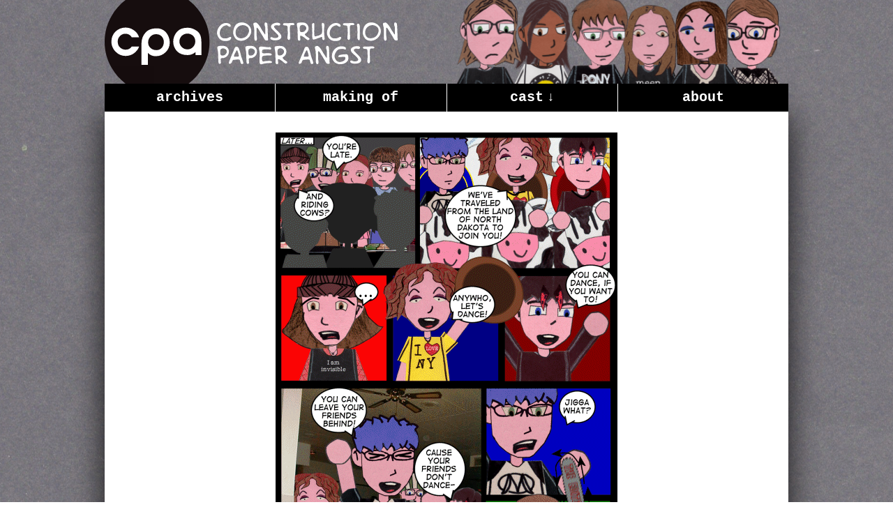

--- FILE ---
content_type: text/html; charset=UTF-8
request_url: https://cpa.myrthco.com/comic/reckoning-ii-alex-cuts-loose/
body_size: 13556
content:
<!DOCTYPE html>
<html xmlns="http://www.w3.org/1999/xhtml" lang="en-US"> 
<head>
	<meta http-equiv="Content-Type" content="text/html; charset=UTF-8" />
	<link rel="stylesheet" href="https://cpa.myrthco.com/wp-content/themes/cpa-child/style.css" type="text/css" media="screen" />
	<link rel="pingback" href="https://cpa.myrthco.com/xmlrpc.php" />
	<meta name="ComicPress" content="4.4" />
	<meta name="viewport" content="width=device-width, initial-scale=1.0">
<style id="jetpack-boost-critical-css">@media screen{*,:after,:before{box-sizing:border-box}html{scroll-behavior:smooth}body{font-size:16px;font-family:"Courier New",Courier,monospace}h2{font-size:32px;line-height:1}.entry{padding:0;line-height:20px}.post-info{font-size:14px}@media (max-width:979px){#header,#page{width:100%!important}}#page-wrap{padding:0}#page{width:940px}#header{height:120px}@media (min-width:720px){#header{background:transparent url(https://cpa.myrthco.com/wp-content/themes/cpa-child/images/cpa-header-cast@2x.png) no-repeat right center;background-size:50%}}@media (max-width:979px){#header{background-size:contain!important}}#header .header-info{float:none;display:block;padding:0}#header h1{padding:0;margin:0}#header h1 a{background:transparent url(https://cpa.myrthco.com/wp-content/themes/cpa-child/images/cpa-logo.svg) no-repeat left center;background-size:100%;text-indent:-9999px;display:block;height:120px;max-width:420px;padding:0;margin:0}@media (max-width:719px){#header h1 a{max-width:90%;margin:0 auto}}#header .description{display:none}#menubar-wrapper{height:auto;line-height:1}.menu-container{float:none;display:block}.menu{float:none}.menu>ul{display:flex}.menu>ul>li{flex-basis:0;flex-grow:1;max-width:100%;text-align:center;text-transform:lowercase;font-weight:700;border-right:1px solid #fff}@media (min-width:520px){.menu>ul>li{font-size:20px}}.menu>ul>li:last-child{border-right:none}.menu>ul>li a{padding:10px 0}#comic{padding:20px 20px 10px}@media (min-width:600px){#comic{padding:30px 30px 20px}}table#comic-nav-wrapper{color:#999}#content-wrapper{box-shadow:0 4px 46px rgba(0,0,0,.84)}.post-info{margin-top:20px;margin-bottom:20px;padding:0}#content-column{padding:0 20px}@media (min-width:980px){#content-column{width:80%!important;padding:0 30px}}#sidebar-right .sidebar{font-size:16px}#sidebar-right{float:left;width:100%!important;padding:0 20px}@media (min-width:980px){#sidebar-right{padding:0 30px 0 0;width:20%!important}}#sidebar-right a{text-decoration:underline}h2.widget-title{margin-left:0}}@media all{#comic-wrap{clear:both}.comic-table{display:table!important;width:100%;max-width:100%;table-layout:fixed}#comic{text-align:center;display:table-cell;vertical-align:top;width:100%}table#comic-nav-wrapper{width:auto!important;background:#333;border:0;text-align:center;border-collapse:collapse;margin:6px auto;border:solid 1px #000;border-radius:5px;padding:3px;display:inline-block}td.comic-nav{border:0;display:inline-block;padding:0 10px}.comic-nav a:link{color:#fff}#comic img{margin:0;padding:0;max-width:100%;height:auto;text-align:center}#comic-foot,#comic-head{text-align:center}}@media all{#content div.sharedaddy,div.sharedaddy{clear:both}div.sharedaddy h3.sd-title{margin:0 0 1em 0;display:inline-block;line-height:1.2;font-size:9pt;font-weight:700}.sd-sharing{margin-bottom:1em}}@media all{ul{box-sizing:border-box}}</style><title>reckoning ii: alex cuts loose &#8211; Construction Paper Angst</title>
<meta name='robots' content='max-image-preview:large' />
	<style>img:is([sizes="auto" i], [sizes^="auto," i]) { contain-intrinsic-size: 3000px 1500px }</style>
	<link rel='dns-prefetch' href='//secure.gravatar.com' />
<link rel='dns-prefetch' href='//stats.wp.com' />
<link rel='dns-prefetch' href='//v0.wordpress.com' />
<link rel='dns-prefetch' href='//jetpack.wordpress.com' />
<link rel='dns-prefetch' href='//s0.wp.com' />
<link rel='dns-prefetch' href='//public-api.wordpress.com' />
<link rel='dns-prefetch' href='//0.gravatar.com' />
<link rel='dns-prefetch' href='//1.gravatar.com' />
<link rel='dns-prefetch' href='//2.gravatar.com' />
<link rel='preconnect' href='//i0.wp.com' />
<link rel='preconnect' href='//c0.wp.com' />
<link rel="alternate" type="application/rss+xml" title="Construction Paper Angst &raquo; Feed" href="https://cpa.myrthco.com/feed/" />
<link rel="alternate" type="application/rss+xml" title="Construction Paper Angst &raquo; Comments Feed" href="https://cpa.myrthco.com/comments/feed/" />
<link rel="alternate" type="application/rss+xml" title="Construction Paper Angst &raquo; reckoning ii: alex cuts loose Comments Feed" href="https://cpa.myrthco.com/comic/reckoning-ii-alex-cuts-loose/feed/" />
<script type="text/javascript">
/* <![CDATA[ */
window._wpemojiSettings = {"baseUrl":"https:\/\/s.w.org\/images\/core\/emoji\/15.0.3\/72x72\/","ext":".png","svgUrl":"https:\/\/s.w.org\/images\/core\/emoji\/15.0.3\/svg\/","svgExt":".svg","source":{"concatemoji":"https:\/\/cpa.myrthco.com\/wp-includes\/js\/wp-emoji-release.min.js?ver=6.7.4"}};
/*! This file is auto-generated */
!function(i,n){var o,s,e;function c(e){try{var t={supportTests:e,timestamp:(new Date).valueOf()};sessionStorage.setItem(o,JSON.stringify(t))}catch(e){}}function p(e,t,n){e.clearRect(0,0,e.canvas.width,e.canvas.height),e.fillText(t,0,0);var t=new Uint32Array(e.getImageData(0,0,e.canvas.width,e.canvas.height).data),r=(e.clearRect(0,0,e.canvas.width,e.canvas.height),e.fillText(n,0,0),new Uint32Array(e.getImageData(0,0,e.canvas.width,e.canvas.height).data));return t.every(function(e,t){return e===r[t]})}function u(e,t,n){switch(t){case"flag":return n(e,"\ud83c\udff3\ufe0f\u200d\u26a7\ufe0f","\ud83c\udff3\ufe0f\u200b\u26a7\ufe0f")?!1:!n(e,"\ud83c\uddfa\ud83c\uddf3","\ud83c\uddfa\u200b\ud83c\uddf3")&&!n(e,"\ud83c\udff4\udb40\udc67\udb40\udc62\udb40\udc65\udb40\udc6e\udb40\udc67\udb40\udc7f","\ud83c\udff4\u200b\udb40\udc67\u200b\udb40\udc62\u200b\udb40\udc65\u200b\udb40\udc6e\u200b\udb40\udc67\u200b\udb40\udc7f");case"emoji":return!n(e,"\ud83d\udc26\u200d\u2b1b","\ud83d\udc26\u200b\u2b1b")}return!1}function f(e,t,n){var r="undefined"!=typeof WorkerGlobalScope&&self instanceof WorkerGlobalScope?new OffscreenCanvas(300,150):i.createElement("canvas"),a=r.getContext("2d",{willReadFrequently:!0}),o=(a.textBaseline="top",a.font="600 32px Arial",{});return e.forEach(function(e){o[e]=t(a,e,n)}),o}function t(e){var t=i.createElement("script");t.src=e,t.defer=!0,i.head.appendChild(t)}"undefined"!=typeof Promise&&(o="wpEmojiSettingsSupports",s=["flag","emoji"],n.supports={everything:!0,everythingExceptFlag:!0},e=new Promise(function(e){i.addEventListener("DOMContentLoaded",e,{once:!0})}),new Promise(function(t){var n=function(){try{var e=JSON.parse(sessionStorage.getItem(o));if("object"==typeof e&&"number"==typeof e.timestamp&&(new Date).valueOf()<e.timestamp+604800&&"object"==typeof e.supportTests)return e.supportTests}catch(e){}return null}();if(!n){if("undefined"!=typeof Worker&&"undefined"!=typeof OffscreenCanvas&&"undefined"!=typeof URL&&URL.createObjectURL&&"undefined"!=typeof Blob)try{var e="postMessage("+f.toString()+"("+[JSON.stringify(s),u.toString(),p.toString()].join(",")+"));",r=new Blob([e],{type:"text/javascript"}),a=new Worker(URL.createObjectURL(r),{name:"wpTestEmojiSupports"});return void(a.onmessage=function(e){c(n=e.data),a.terminate(),t(n)})}catch(e){}c(n=f(s,u,p))}t(n)}).then(function(e){for(var t in e)n.supports[t]=e[t],n.supports.everything=n.supports.everything&&n.supports[t],"flag"!==t&&(n.supports.everythingExceptFlag=n.supports.everythingExceptFlag&&n.supports[t]);n.supports.everythingExceptFlag=n.supports.everythingExceptFlag&&!n.supports.flag,n.DOMReady=!1,n.readyCallback=function(){n.DOMReady=!0}}).then(function(){return e}).then(function(){var e;n.supports.everything||(n.readyCallback(),(e=n.source||{}).concatemoji?t(e.concatemoji):e.wpemoji&&e.twemoji&&(t(e.twemoji),t(e.wpemoji)))}))}((window,document),window._wpemojiSettings);
/* ]]> */
</script>
<noscript><link rel='stylesheet' id='all-css-6ae5a264bf62bae4189af6e2822baa9a' href='https://cpa.myrthco.com/wp-content/boost-cache/static/877e60752f.min.css' type='text/css' media='all' /></noscript><link rel='stylesheet' id='all-css-6ae5a264bf62bae4189af6e2822baa9a' href='https://cpa.myrthco.com/wp-content/boost-cache/static/877e60752f.min.css' type='text/css' media="not all" data-media="all" onload="this.media=this.dataset.media; delete this.dataset.media; this.removeAttribute( 'onload' );" />
<style id='wp-emoji-styles-inline-css'>

	img.wp-smiley, img.emoji {
		display: inline !important;
		border: none !important;
		box-shadow: none !important;
		height: 1em !important;
		width: 1em !important;
		margin: 0 0.07em !important;
		vertical-align: -0.1em !important;
		background: none !important;
		padding: 0 !important;
	}
</style>
<style id='jetpack-sharing-buttons-style-inline-css'>
.jetpack-sharing-buttons__services-list{display:flex;flex-direction:row;flex-wrap:wrap;gap:0;list-style-type:none;margin:5px;padding:0}.jetpack-sharing-buttons__services-list.has-small-icon-size{font-size:12px}.jetpack-sharing-buttons__services-list.has-normal-icon-size{font-size:16px}.jetpack-sharing-buttons__services-list.has-large-icon-size{font-size:24px}.jetpack-sharing-buttons__services-list.has-huge-icon-size{font-size:36px}@media print{.jetpack-sharing-buttons__services-list{display:none!important}}.editor-styles-wrapper .wp-block-jetpack-sharing-buttons{gap:0;padding-inline-start:0}ul.jetpack-sharing-buttons__services-list.has-background{padding:1.25em 2.375em}
</style>
<style id='classic-theme-styles-inline-css'>
/*! This file is auto-generated */
.wp-block-button__link{color:#fff;background-color:#32373c;border-radius:9999px;box-shadow:none;text-decoration:none;padding:calc(.667em + 2px) calc(1.333em + 2px);font-size:1.125em}.wp-block-file__button{background:#32373c;color:#fff;text-decoration:none}
</style>
<style id='global-styles-inline-css'>
:root{--wp--preset--aspect-ratio--square: 1;--wp--preset--aspect-ratio--4-3: 4/3;--wp--preset--aspect-ratio--3-4: 3/4;--wp--preset--aspect-ratio--3-2: 3/2;--wp--preset--aspect-ratio--2-3: 2/3;--wp--preset--aspect-ratio--16-9: 16/9;--wp--preset--aspect-ratio--9-16: 9/16;--wp--preset--color--black: #000000;--wp--preset--color--cyan-bluish-gray: #abb8c3;--wp--preset--color--white: #ffffff;--wp--preset--color--pale-pink: #f78da7;--wp--preset--color--vivid-red: #cf2e2e;--wp--preset--color--luminous-vivid-orange: #ff6900;--wp--preset--color--luminous-vivid-amber: #fcb900;--wp--preset--color--light-green-cyan: #7bdcb5;--wp--preset--color--vivid-green-cyan: #00d084;--wp--preset--color--pale-cyan-blue: #8ed1fc;--wp--preset--color--vivid-cyan-blue: #0693e3;--wp--preset--color--vivid-purple: #9b51e0;--wp--preset--gradient--vivid-cyan-blue-to-vivid-purple: linear-gradient(135deg,rgba(6,147,227,1) 0%,rgb(155,81,224) 100%);--wp--preset--gradient--light-green-cyan-to-vivid-green-cyan: linear-gradient(135deg,rgb(122,220,180) 0%,rgb(0,208,130) 100%);--wp--preset--gradient--luminous-vivid-amber-to-luminous-vivid-orange: linear-gradient(135deg,rgba(252,185,0,1) 0%,rgba(255,105,0,1) 100%);--wp--preset--gradient--luminous-vivid-orange-to-vivid-red: linear-gradient(135deg,rgba(255,105,0,1) 0%,rgb(207,46,46) 100%);--wp--preset--gradient--very-light-gray-to-cyan-bluish-gray: linear-gradient(135deg,rgb(238,238,238) 0%,rgb(169,184,195) 100%);--wp--preset--gradient--cool-to-warm-spectrum: linear-gradient(135deg,rgb(74,234,220) 0%,rgb(151,120,209) 20%,rgb(207,42,186) 40%,rgb(238,44,130) 60%,rgb(251,105,98) 80%,rgb(254,248,76) 100%);--wp--preset--gradient--blush-light-purple: linear-gradient(135deg,rgb(255,206,236) 0%,rgb(152,150,240) 100%);--wp--preset--gradient--blush-bordeaux: linear-gradient(135deg,rgb(254,205,165) 0%,rgb(254,45,45) 50%,rgb(107,0,62) 100%);--wp--preset--gradient--luminous-dusk: linear-gradient(135deg,rgb(255,203,112) 0%,rgb(199,81,192) 50%,rgb(65,88,208) 100%);--wp--preset--gradient--pale-ocean: linear-gradient(135deg,rgb(255,245,203) 0%,rgb(182,227,212) 50%,rgb(51,167,181) 100%);--wp--preset--gradient--electric-grass: linear-gradient(135deg,rgb(202,248,128) 0%,rgb(113,206,126) 100%);--wp--preset--gradient--midnight: linear-gradient(135deg,rgb(2,3,129) 0%,rgb(40,116,252) 100%);--wp--preset--font-size--small: 13px;--wp--preset--font-size--medium: 20px;--wp--preset--font-size--large: 36px;--wp--preset--font-size--x-large: 42px;--wp--preset--spacing--20: 0.44rem;--wp--preset--spacing--30: 0.67rem;--wp--preset--spacing--40: 1rem;--wp--preset--spacing--50: 1.5rem;--wp--preset--spacing--60: 2.25rem;--wp--preset--spacing--70: 3.38rem;--wp--preset--spacing--80: 5.06rem;--wp--preset--shadow--natural: 6px 6px 9px rgba(0, 0, 0, 0.2);--wp--preset--shadow--deep: 12px 12px 50px rgba(0, 0, 0, 0.4);--wp--preset--shadow--sharp: 6px 6px 0px rgba(0, 0, 0, 0.2);--wp--preset--shadow--outlined: 6px 6px 0px -3px rgba(255, 255, 255, 1), 6px 6px rgba(0, 0, 0, 1);--wp--preset--shadow--crisp: 6px 6px 0px rgba(0, 0, 0, 1);}:where(.is-layout-flex){gap: 0.5em;}:where(.is-layout-grid){gap: 0.5em;}body .is-layout-flex{display: flex;}.is-layout-flex{flex-wrap: wrap;align-items: center;}.is-layout-flex > :is(*, div){margin: 0;}body .is-layout-grid{display: grid;}.is-layout-grid > :is(*, div){margin: 0;}:where(.wp-block-columns.is-layout-flex){gap: 2em;}:where(.wp-block-columns.is-layout-grid){gap: 2em;}:where(.wp-block-post-template.is-layout-flex){gap: 1.25em;}:where(.wp-block-post-template.is-layout-grid){gap: 1.25em;}.has-black-color{color: var(--wp--preset--color--black) !important;}.has-cyan-bluish-gray-color{color: var(--wp--preset--color--cyan-bluish-gray) !important;}.has-white-color{color: var(--wp--preset--color--white) !important;}.has-pale-pink-color{color: var(--wp--preset--color--pale-pink) !important;}.has-vivid-red-color{color: var(--wp--preset--color--vivid-red) !important;}.has-luminous-vivid-orange-color{color: var(--wp--preset--color--luminous-vivid-orange) !important;}.has-luminous-vivid-amber-color{color: var(--wp--preset--color--luminous-vivid-amber) !important;}.has-light-green-cyan-color{color: var(--wp--preset--color--light-green-cyan) !important;}.has-vivid-green-cyan-color{color: var(--wp--preset--color--vivid-green-cyan) !important;}.has-pale-cyan-blue-color{color: var(--wp--preset--color--pale-cyan-blue) !important;}.has-vivid-cyan-blue-color{color: var(--wp--preset--color--vivid-cyan-blue) !important;}.has-vivid-purple-color{color: var(--wp--preset--color--vivid-purple) !important;}.has-black-background-color{background-color: var(--wp--preset--color--black) !important;}.has-cyan-bluish-gray-background-color{background-color: var(--wp--preset--color--cyan-bluish-gray) !important;}.has-white-background-color{background-color: var(--wp--preset--color--white) !important;}.has-pale-pink-background-color{background-color: var(--wp--preset--color--pale-pink) !important;}.has-vivid-red-background-color{background-color: var(--wp--preset--color--vivid-red) !important;}.has-luminous-vivid-orange-background-color{background-color: var(--wp--preset--color--luminous-vivid-orange) !important;}.has-luminous-vivid-amber-background-color{background-color: var(--wp--preset--color--luminous-vivid-amber) !important;}.has-light-green-cyan-background-color{background-color: var(--wp--preset--color--light-green-cyan) !important;}.has-vivid-green-cyan-background-color{background-color: var(--wp--preset--color--vivid-green-cyan) !important;}.has-pale-cyan-blue-background-color{background-color: var(--wp--preset--color--pale-cyan-blue) !important;}.has-vivid-cyan-blue-background-color{background-color: var(--wp--preset--color--vivid-cyan-blue) !important;}.has-vivid-purple-background-color{background-color: var(--wp--preset--color--vivid-purple) !important;}.has-black-border-color{border-color: var(--wp--preset--color--black) !important;}.has-cyan-bluish-gray-border-color{border-color: var(--wp--preset--color--cyan-bluish-gray) !important;}.has-white-border-color{border-color: var(--wp--preset--color--white) !important;}.has-pale-pink-border-color{border-color: var(--wp--preset--color--pale-pink) !important;}.has-vivid-red-border-color{border-color: var(--wp--preset--color--vivid-red) !important;}.has-luminous-vivid-orange-border-color{border-color: var(--wp--preset--color--luminous-vivid-orange) !important;}.has-luminous-vivid-amber-border-color{border-color: var(--wp--preset--color--luminous-vivid-amber) !important;}.has-light-green-cyan-border-color{border-color: var(--wp--preset--color--light-green-cyan) !important;}.has-vivid-green-cyan-border-color{border-color: var(--wp--preset--color--vivid-green-cyan) !important;}.has-pale-cyan-blue-border-color{border-color: var(--wp--preset--color--pale-cyan-blue) !important;}.has-vivid-cyan-blue-border-color{border-color: var(--wp--preset--color--vivid-cyan-blue) !important;}.has-vivid-purple-border-color{border-color: var(--wp--preset--color--vivid-purple) !important;}.has-vivid-cyan-blue-to-vivid-purple-gradient-background{background: var(--wp--preset--gradient--vivid-cyan-blue-to-vivid-purple) !important;}.has-light-green-cyan-to-vivid-green-cyan-gradient-background{background: var(--wp--preset--gradient--light-green-cyan-to-vivid-green-cyan) !important;}.has-luminous-vivid-amber-to-luminous-vivid-orange-gradient-background{background: var(--wp--preset--gradient--luminous-vivid-amber-to-luminous-vivid-orange) !important;}.has-luminous-vivid-orange-to-vivid-red-gradient-background{background: var(--wp--preset--gradient--luminous-vivid-orange-to-vivid-red) !important;}.has-very-light-gray-to-cyan-bluish-gray-gradient-background{background: var(--wp--preset--gradient--very-light-gray-to-cyan-bluish-gray) !important;}.has-cool-to-warm-spectrum-gradient-background{background: var(--wp--preset--gradient--cool-to-warm-spectrum) !important;}.has-blush-light-purple-gradient-background{background: var(--wp--preset--gradient--blush-light-purple) !important;}.has-blush-bordeaux-gradient-background{background: var(--wp--preset--gradient--blush-bordeaux) !important;}.has-luminous-dusk-gradient-background{background: var(--wp--preset--gradient--luminous-dusk) !important;}.has-pale-ocean-gradient-background{background: var(--wp--preset--gradient--pale-ocean) !important;}.has-electric-grass-gradient-background{background: var(--wp--preset--gradient--electric-grass) !important;}.has-midnight-gradient-background{background: var(--wp--preset--gradient--midnight) !important;}.has-small-font-size{font-size: var(--wp--preset--font-size--small) !important;}.has-medium-font-size{font-size: var(--wp--preset--font-size--medium) !important;}.has-large-font-size{font-size: var(--wp--preset--font-size--large) !important;}.has-x-large-font-size{font-size: var(--wp--preset--font-size--x-large) !important;}
:where(.wp-block-post-template.is-layout-flex){gap: 1.25em;}:where(.wp-block-post-template.is-layout-grid){gap: 1.25em;}
:where(.wp-block-columns.is-layout-flex){gap: 2em;}:where(.wp-block-columns.is-layout-grid){gap: 2em;}
:root :where(.wp-block-pullquote){font-size: 1.5em;line-height: 1.6;}
</style>
<style id='akismet-widget-style-inline-css'>

			.a-stats {
				--akismet-color-mid-green: #357b49;
				--akismet-color-white: #fff;
				--akismet-color-light-grey: #f6f7f7;

				max-width: 350px;
				width: auto;
			}

			.a-stats * {
				all: unset;
				box-sizing: border-box;
			}

			.a-stats strong {
				font-weight: 600;
			}

			.a-stats a.a-stats__link,
			.a-stats a.a-stats__link:visited,
			.a-stats a.a-stats__link:active {
				background: var(--akismet-color-mid-green);
				border: none;
				box-shadow: none;
				border-radius: 8px;
				color: var(--akismet-color-white);
				cursor: pointer;
				display: block;
				font-family: -apple-system, BlinkMacSystemFont, 'Segoe UI', 'Roboto', 'Oxygen-Sans', 'Ubuntu', 'Cantarell', 'Helvetica Neue', sans-serif;
				font-weight: 500;
				padding: 12px;
				text-align: center;
				text-decoration: none;
				transition: all 0.2s ease;
			}

			/* Extra specificity to deal with TwentyTwentyOne focus style */
			.widget .a-stats a.a-stats__link:focus {
				background: var(--akismet-color-mid-green);
				color: var(--akismet-color-white);
				text-decoration: none;
			}

			.a-stats a.a-stats__link:hover {
				filter: brightness(110%);
				box-shadow: 0 4px 12px rgba(0, 0, 0, 0.06), 0 0 2px rgba(0, 0, 0, 0.16);
			}

			.a-stats .count {
				color: var(--akismet-color-white);
				display: block;
				font-size: 1.5em;
				line-height: 1.4;
				padding: 0 13px;
				white-space: nowrap;
			}
		
</style>
<script type="text/javascript" src="https://cpa.myrthco.com/wp-includes/js/jquery/jquery.min.js?ver=3.7.1" id="jquery-core-js"></script>
<script type='text/javascript' src='https://cpa.myrthco.com/wp-content/boost-cache/static/4baa3ba2a1.min.js'></script>
<link rel="https://api.w.org/" href="https://cpa.myrthco.com/wp-json/" /><link rel="EditURI" type="application/rsd+xml" title="RSD" href="https://cpa.myrthco.com/xmlrpc.php?rsd" />
<meta name="generator" content="WordPress 6.7.4" />
<link rel="canonical" href="https://cpa.myrthco.com/comic/reckoning-ii-alex-cuts-loose/" />
<link rel='shortlink' href='https://wp.me/pq94T-2F' />
<link rel="alternate" title="oEmbed (JSON)" type="application/json+oembed" href="https://cpa.myrthco.com/wp-json/oembed/1.0/embed?url=https%3A%2F%2Fcpa.myrthco.com%2Fcomic%2Freckoning-ii-alex-cuts-loose%2F" />
<link rel="alternate" title="oEmbed (XML)" type="text/xml+oembed" href="https://cpa.myrthco.com/wp-json/oembed/1.0/embed?url=https%3A%2F%2Fcpa.myrthco.com%2Fcomic%2Freckoning-ii-alex-cuts-loose%2F&#038;format=xml" />
	<style>img#wpstats{display:none}</style>
		<meta name="Comic-Easel" content="1.15" />
<meta name="Referrer" content="" />
<meta property="og:image" content="https://i0.wp.com/cpa.myrthco.com/images/2002-07-25.gif?fit=490%2C700&ssl=1" />
<!--Customizer CSS-->
<style type="text/css">
	#page { width: 980px; max-width: 980px; }
	#add-width { width: 6px; }
	#content-column { width: 770px; max-width: 100%; }
	#sidebar-right { width: 204px; }
	#sidebar-left { width: 204px; }
	#content-wrapper { background-color: #ffffff!important; }
	#subcontent-wrapper { background-color: #ffffff!important; }
	#footer { background-color: #000000!important; }
	.copyright-info { color: #ffffff!important; }
	#footer a { color: #ffffff!important; }
	.comic-nav a:link, .comic-nav a:visited { color: #FFFFFF!important; }
	.comic-nav a:hover { color: #F00!important; }
</style>
<!--/Customizer CSS-->
      <style type="text/css">.recentcomments a{display:inline !important;padding:0 !important;margin:0 !important;}</style><style type="text/css" id="custom-background-css">
body.custom-background { background-image: url("https://cpa.myrthco.com/images/cp-grey.jpg"); background-position: center center; background-size: auto; background-repeat: repeat; background-attachment: scroll; }
</style>
	
<!-- Jetpack Open Graph Tags -->
<meta property="og:type" content="article" />
<meta property="og:title" content="reckoning ii: alex cuts loose" />
<meta property="og:url" content="https://cpa.myrthco.com/comic/reckoning-ii-alex-cuts-loose/" />
<meta property="og:description" content="Visit the post for more." />
<meta property="article:published_time" content="2002-07-25T08:00:00+00:00" />
<meta property="article:modified_time" content="2021-05-08T20:59:04+00:00" />
<meta property="og:site_name" content="Construction Paper Angst" />
<meta property="og:image" content="https://i0.wp.com/cpa.myrthco.com/images/2002-07-25.gif?fit=490%2C700&#038;ssl=1" />
<meta property="og:image:width" content="490" />
<meta property="og:image:height" content="700" />
<meta property="og:image:alt" content="" />
<meta property="og:locale" content="en_US" />
<meta name="twitter:site" content="@tophrrrr" />
<meta name="twitter:text:title" content="reckoning ii: alex cuts loose" />
<meta name="twitter:image" content="https://i0.wp.com/cpa.myrthco.com/images/2002-07-25.gif?fit=490%2C700&#038;ssl=1&#038;w=640" />
<meta name="twitter:card" content="summary_large_image" />
<meta name="twitter:description" content="Visit the post for more." />

<!-- End Jetpack Open Graph Tags -->
<link rel="icon" href="https://i0.wp.com/cpa.myrthco.com/images/2018/09/cropped-cpa-icon.png?fit=32%2C32&#038;ssl=1" sizes="32x32" />
<link rel="icon" href="https://i0.wp.com/cpa.myrthco.com/images/2018/09/cropped-cpa-icon.png?fit=192%2C192&#038;ssl=1" sizes="192x192" />
<link rel="apple-touch-icon" href="https://i0.wp.com/cpa.myrthco.com/images/2018/09/cropped-cpa-icon.png?fit=180%2C180&#038;ssl=1" />
<meta name="msapplication-TileImage" content="https://i0.wp.com/cpa.myrthco.com/images/2018/09/cropped-cpa-icon.png?fit=270%2C270&#038;ssl=1" />
</head>

<body class="comic-template-default single single-comic postid-165 custom-background user-guest chrome single-author-myrth-2 pm night evening fri layout-2cr scheme-none story-comic story-cpa-v20">
<div id="page-wrap">
	<div id="page">
		<div id="header">
			<div class="header-info">
				<h1><a href="https://cpa.myrthco.com">Construction Paper Angst</a></h1>
				<div class="description">it&#039;s about you. it&#039;s about me. it&#039;s about emo.</div>
			</div>
						<div class="clear"></div>
		</div>

		<div id="menubar-wrapper">
			<div class="menu-container">
								<div class="menu"><ul id="menu-main-menu" class="menu"><li id="menu-item-2037" class="menu-item menu-item-type-post_type menu-item-object-page menu-item-2037"><a href="https://cpa.myrthco.com/archives/">Archives</a></li>
<li id="menu-item-2035" class="menu-item menu-item-type-post_type menu-item-object-page menu-item-2035"><a href="https://cpa.myrthco.com/making-of/">Making Of</a></li>
<li id="menu-item-2030" class="menu-item menu-item-type-post_type menu-item-object-page menu-item-has-children menu-item-2030"><a href="https://cpa.myrthco.com/cast/">Cast</a>
<ul class="sub-menu">
	<li id="menu-item-2034" class="menu-item menu-item-type-post_type menu-item-object-page menu-item-2034"><a href="https://cpa.myrthco.com/cast/leads/">Leads</a></li>
	<li id="menu-item-2032" class="menu-item menu-item-type-post_type menu-item-object-page menu-item-2032"><a href="https://cpa.myrthco.com/cast/support/">Support</a></li>
	<li id="menu-item-2033" class="menu-item menu-item-type-post_type menu-item-object-page menu-item-2033"><a href="https://cpa.myrthco.com/cast/dead/">Dead</a></li>
	<li id="menu-item-2031" class="menu-item menu-item-type-post_type menu-item-object-page menu-item-2031"><a href="https://cpa.myrthco.com/cast/imagined/">Imagined</a></li>
</ul>
</li>
<li id="menu-item-2036" class="menu-item menu-item-type-post_type menu-item-object-page menu-item-2036"><a href="https://cpa.myrthco.com/about/">About</a></li>
</ul></div>				<div class="menunav">
																			</div>
				<div class="clear"></div>
			</div>
			<div class="clear"></div>
		</div>
	<div id="content-wrapper">
	
					<div id="comic-wrap" class="comic-id-165">
				<div id="comic-head">
									</div>
								<div class="comic-table">	
										<div id="comic">
						<a href="https://cpa.myrthco.com/comic/reckoning-iii-gratuitous-violence/" alt="reckoning ii: alex cuts loose" title="reckoning ii: alex cuts loose" ><img src="https://i0.wp.com/cpa.myrthco.com/images/2002-07-25.gif?fit=490%2C700&ssl=1" alt="reckoning ii: alex cuts loose" title="reckoning ii: alex cuts loose"   /></a>					</div>
									</div>				
								<div id="comic-foot">
						<table id="comic-nav-wrapper">
		<tr class="comic-nav-container">
			<td class="comic-nav"><a href="https://cpa.myrthco.com/comic/the-usual-suspects/" class="comic-nav-base comic-nav-first">&lsaquo;&lsaquo; First</a></td>
			<td class="comic-nav"><a href="https://cpa.myrthco.com/comic/reckoning-i-northern-patrol/" class="comic-nav-base comic-nav-previous">&lsaquo; Prev</a></td>
			<td class="comic-nav"><a href="https://cpa.myrthco.com/comic/reckoning-ii-alex-cuts-loose/#respond" class="comic-nav-comments" title="reckoning ii: alex cuts loose"><span class="comic-nav-comment-count">Comments(0)</span></a></td>
			<td class="comic-nav"><a href="https://cpa.myrthco.com?random&nocache=1" class="comic-nav-random" title="Random Comic">Random</a></td>
	<td class="comic-nav"><a href="https://cpa.myrthco.com/comic/reckoning-iii-gratuitous-violence/" class="comic-nav-base comic-nav-next">Next &rsaquo;</a></td>
	<td class="comic-nav"><a href="https://cpa.myrthco.com/comic/20th-anniversary-reunion-special/" class="comic-nav-base comic-nav-last">Last &rsaquo;&rsaquo;</a></td>
		</tr>
 
	</table>
					</div>
				<div class="clear"></div>
			</div>
			
	<div id="subcontent-wrapper">
		<div id="content-column">
			<div id="content" class="narrowcolumn">		
				<article id="post-165" class="post-165 comic type-comic status-publish has-post-thumbnail hentry tag-chainsaw chapters-comic chapters-cpa-v20 characters-alex characters-clint characters-kelsey characters-maren characters-seth characters-steph characters-tessa locations-aberdeen uentry postonpage-1 odd post-author-myrth-2">
	<div class="post-content">
				<div class="post-info">
			<h2 class="post-title">reckoning ii: alex cuts loose</h2>
			<div class="post-text">
				<span class="posted-on">on&nbsp;</span><span class="post-date">July 25, 2002</span>
<span class="posted-at">at&nbsp;</span><span class="post-time">2:00 am</span>
<div class="comic-post-info"><div class="comic-chapter">Chapter: <a href="https://cpa.myrthco.com/chapter/comic/" rel="tag">comic</a>, <a href="https://cpa.myrthco.com/chapter/cpa-v20/" rel="tag">cpa v2.0</a></div><div class="comic-characters">Characters: <a href="https://cpa.myrthco.com/character/alex/" rel="tag">Alex</a>, <a href="https://cpa.myrthco.com/character/clint/" rel="tag">Clint</a>, <a href="https://cpa.myrthco.com/character/kelsey/" rel="tag">Kelsey</a>, <a href="https://cpa.myrthco.com/character/maren/" rel="tag">Maren</a>, <a href="https://cpa.myrthco.com/character/seth/" rel="tag">Seth</a>, <a href="https://cpa.myrthco.com/character/steph/" rel="tag">Steph</a>, <a href="https://cpa.myrthco.com/character/tessa/" rel="tag">Tessa</a></div><div class="comic-locations">Location: <a href="https://cpa.myrthco.com/location/aberdeen/" rel="tag">Aberdeen</a></div></div>			</div>
			<div class="clear"></div>
		</div>
		<div class="clear"></div>
		<div class="entry">
			<div class="sharedaddy sd-sharing-enabled"><div class="robots-nocontent sd-block sd-social sd-social-icon-text sd-sharing"><h3 class="sd-title">Share this:</h3><div class="sd-content"><ul><li class="share-facebook"><a rel="nofollow noopener noreferrer" data-shared="sharing-facebook-165" class="share-facebook sd-button share-icon" href="https://cpa.myrthco.com/comic/reckoning-ii-alex-cuts-loose/?share=facebook" target="_blank" title="Click to share on Facebook" ><span>Facebook</span></a></li><li class="share-twitter"><a rel="nofollow noopener noreferrer" data-shared="sharing-twitter-165" class="share-twitter sd-button share-icon" href="https://cpa.myrthco.com/comic/reckoning-ii-alex-cuts-loose/?share=twitter" target="_blank" title="Click to share on Twitter" ><span>Twitter</span></a></li><li class="share-email"><a rel="nofollow noopener noreferrer" data-shared="" class="share-email sd-button share-icon" href="/cdn-cgi/l/email-protection#[base64]" target="_blank" title="Click to email a link to a friend" data-email-share-error-title="Do you have email set up?" data-email-share-error-text="If you&#039;re having problems sharing via email, you might not have email set up for your browser. You may need to create a new email yourself." data-email-share-nonce="23f5f37fea" data-email-share-track-url="https://cpa.myrthco.com/comic/reckoning-ii-alex-cuts-loose/?share=email"><span>Email</span></a></li><li class="share-end"></li></ul></div></div></div>			<div class="clear"></div>
		</div>
		<div class="post-extras">
			<div class="post-tags">&#9492; Tags:&nbsp;<a href="https://cpa.myrthco.com/tag/chainsaw/" rel="tag">chainsaw</a><br /></div>
			<div class="clear"></div>
		</div>
			</div>
</article>
<div id="comment-wrapper">
	<div class="commentsrsslink"><a href="https://cpa.myrthco.com/comic/reckoning-ii-alex-cuts-loose/feed/">Comments RSS</a></div>
	<h4 id="comments">Discussion &not;</h4>
<div class="comment-wrapper-respond">
	
		<div id="respond" class="comment-respond">
			<h3 id="reply-title" class="comment-reply-title">Leave a Reply<small><a rel="nofollow" id="cancel-comment-reply-link" href="/comic/reckoning-ii-alex-cuts-loose/#respond" style="display:none;">Cancel reply</a></small></h3>			<form id="commentform" class="comment-form">
				<iframe
					title="Comment Form"
					src="https://jetpack.wordpress.com/jetpack-comment/?blogid=6231427&#038;postid=165&#038;comment_registration=0&#038;require_name_email=1&#038;stc_enabled=1&#038;stb_enabled=1&#038;show_avatars=1&#038;avatar_default=monsterid&#038;greeting=Leave+a+Reply&#038;jetpack_comments_nonce=cdf60ab078&#038;greeting_reply=Leave+a+Reply+to+%25s&#038;color_scheme=light&#038;lang=en_US&#038;jetpack_version=14.4.1&#038;iframe_unique_id=1&#038;show_cookie_consent=10&#038;has_cookie_consent=0&#038;is_current_user_subscribed=0&#038;token_key=%3Bnormal%3B&#038;sig=54478a54861a50048a3b8f555da9bd411b4045a2#parent=https%3A%2F%2Fcpa.myrthco.com%2Fcomic%2Freckoning-ii-alex-cuts-loose%2F"
											name="jetpack_remote_comment"
						style="width:100%; height: 430px; border:0;"
										class="jetpack_remote_comment"
					id="jetpack_remote_comment"
					sandbox="allow-same-origin allow-top-navigation allow-scripts allow-forms allow-popups"
				>
									</iframe>
									<!--[if !IE]><!-->
					<script data-cfasync="false" src="/cdn-cgi/scripts/5c5dd728/cloudflare-static/email-decode.min.js"></script><script>
						document.addEventListener('DOMContentLoaded', function () {
							var commentForms = document.getElementsByClassName('jetpack_remote_comment');
							for (var i = 0; i < commentForms.length; i++) {
								commentForms[i].allowTransparency = false;
								commentForms[i].scrolling = 'no';
							}
						});
					</script>
					<!--<![endif]-->
							</form>
		</div>

		
		<input type="hidden" name="comment_parent" id="comment_parent" value="" />

		<p class="akismet_comment_form_privacy_notice">This site uses Akismet to reduce spam. <a href="https://akismet.com/privacy/" target="_blank" rel="nofollow noopener">Learn how your comment data is processed.</a></p>	</div>
</div>
								</div>
		</div>
<div id="sidebar-right">
    <div class="sidebar">
        <div id="tag_cloud-2" class="widget widget_tag_cloud">
<div class="widget-content">
<h2 class="widget-title">tag cloud</h2>
<div class="tagcloud"><a href="https://cpa.myrthco.com/tag/abc/" class="tag-cloud-link tag-link-275 tag-link-position-1" style="font-size: 13.121951219512pt;" aria-label="ABC (6 items)">ABC</a>
<a href="https://cpa.myrthco.com/tag/angst/" class="tag-cloud-link tag-link-100 tag-link-position-2" style="font-size: 14.829268292683pt;" aria-label="angst (7 items)">angst</a>
<a href="https://cpa.myrthco.com/tag/angstmen/" class="tag-cloud-link tag-link-304 tag-link-position-3" style="font-size: 20.975609756098pt;" aria-label="Angstmen (11 items)">Angstmen</a>
<a href="https://cpa.myrthco.com/tag/aw/" class="tag-cloud-link tag-link-40 tag-link-position-4" style="font-size: 14.829268292683pt;" aria-label="AW (7 items)">AW</a>
<a href="https://cpa.myrthco.com/tag/bangladesh/" class="tag-cloud-link tag-link-181 tag-link-position-5" style="font-size: 8pt;" aria-label="Bangladesh (4 items)">Bangladesh</a>
<a href="https://cpa.myrthco.com/tag/brandi-week/" class="tag-cloud-link tag-link-131 tag-link-position-6" style="font-size: 8pt;" aria-label="Brandi Week (4 items)">Brandi Week</a>
<a href="https://cpa.myrthco.com/tag/bunny-saga/" class="tag-cloud-link tag-link-74 tag-link-position-7" style="font-size: 8pt;" aria-label="Bunny Saga (4 items)">Bunny Saga</a>
<a href="https://cpa.myrthco.com/tag/cameo/" class="tag-cloud-link tag-link-155 tag-link-position-8" style="font-size: 16.536585365854pt;" aria-label="cameo (8 items)">cameo</a>
<a href="https://cpa.myrthco.com/tag/crayon/" class="tag-cloud-link tag-link-130 tag-link-position-9" style="font-size: 10.731707317073pt;" aria-label="crayon (5 items)">crayon</a>
<a href="https://cpa.myrthco.com/tag/crossover/" class="tag-cloud-link tag-link-7 tag-link-position-10" style="font-size: 10.731707317073pt;" aria-label="crossover (5 items)">crossover</a>
<a href="https://cpa.myrthco.com/tag/death/" class="tag-cloud-link tag-link-153 tag-link-position-11" style="font-size: 10.731707317073pt;" aria-label="death (5 items)">death</a>
<a href="https://cpa.myrthco.com/tag/emo/" class="tag-cloud-link tag-link-99 tag-link-position-12" style="font-size: 8pt;" aria-label="emo (4 items)">emo</a>
<a href="https://cpa.myrthco.com/tag/epilogue/" class="tag-cloud-link tag-link-179 tag-link-position-13" style="font-size: 8pt;" aria-label="Epilogue (4 items)">Epilogue</a>
<a href="https://cpa.myrthco.com/tag/fruit-camp/" class="tag-cloud-link tag-link-135 tag-link-position-14" style="font-size: 13.121951219512pt;" aria-label="fruit camp (6 items)">fruit camp</a>
<a href="https://cpa.myrthco.com/tag/heather/" class="tag-cloud-link tag-link-64 tag-link-position-15" style="font-size: 10.731707317073pt;" aria-label="Heather (5 items)">Heather</a>
<a href="https://cpa.myrthco.com/tag/huzyrdadi/" class="tag-cloud-link tag-link-157 tag-link-position-16" style="font-size: 8pt;" aria-label="Huzyrdadi (4 items)">Huzyrdadi</a>
<a href="https://cpa.myrthco.com/tag/interp/" class="tag-cloud-link tag-link-13 tag-link-position-17" style="font-size: 19.609756097561pt;" aria-label="Interp (10 items)">Interp</a>
<a href="https://cpa.myrthco.com/tag/intro/" class="tag-cloud-link tag-link-109 tag-link-position-18" style="font-size: 16.536585365854pt;" aria-label="intro (8 items)">intro</a>
<a href="https://cpa.myrthco.com/tag/jeremy/" class="tag-cloud-link tag-link-61 tag-link-position-19" style="font-size: 10.731707317073pt;" aria-label="Jeremy (5 items)">Jeremy</a>
<a href="https://cpa.myrthco.com/tag/journalism/" class="tag-cloud-link tag-link-71 tag-link-position-20" style="font-size: 8pt;" aria-label="Journalism (4 items)">Journalism</a>
<a href="https://cpa.myrthco.com/tag/kevin/" class="tag-cloud-link tag-link-42 tag-link-position-21" style="font-size: 13.121951219512pt;" aria-label="Kevin (6 items)">Kevin</a>
<a href="https://cpa.myrthco.com/tag/kompressor/" class="tag-cloud-link tag-link-83 tag-link-position-22" style="font-size: 13.121951219512pt;" aria-label="Kompressor (6 items)">Kompressor</a>
<a href="https://cpa.myrthco.com/tag/lamp/" class="tag-cloud-link tag-link-76 tag-link-position-23" style="font-size: 14.829268292683pt;" aria-label="lamp (7 items)">lamp</a>
<a href="https://cpa.myrthco.com/tag/laura/" class="tag-cloud-link tag-link-63 tag-link-position-24" style="font-size: 8pt;" aria-label="Laura (4 items)">Laura</a>
<a href="https://cpa.myrthco.com/tag/legal-pad/" class="tag-cloud-link tag-link-94 tag-link-position-25" style="font-size: 13.121951219512pt;" aria-label="legal pad (6 items)">legal pad</a>
<a href="https://cpa.myrthco.com/tag/lemmings/" class="tag-cloud-link tag-link-15 tag-link-position-26" style="font-size: 8pt;" aria-label="lemmings (4 items)">lemmings</a>
<a href="https://cpa.myrthco.com/tag/levi/" class="tag-cloud-link tag-link-187 tag-link-position-27" style="font-size: 8pt;" aria-label="Levi (4 items)">Levi</a>
<a href="https://cpa.myrthco.com/tag/liz/" class="tag-cloud-link tag-link-22 tag-link-position-28" style="font-size: 8pt;" aria-label="Liz (4 items)">Liz</a>
<a href="https://cpa.myrthco.com/tag/love/" class="tag-cloud-link tag-link-255 tag-link-position-29" style="font-size: 13.121951219512pt;" aria-label="love (6 items)">love</a>
<a href="https://cpa.myrthco.com/tag/mascarshach/" class="tag-cloud-link tag-link-308 tag-link-position-30" style="font-size: 8pt;" aria-label="Mascarshach (4 items)">Mascarshach</a>
<a href="https://cpa.myrthco.com/tag/mspaint-week/" class="tag-cloud-link tag-link-244 tag-link-position-31" style="font-size: 22pt;" aria-label="mspaint week (12 items)">mspaint week</a>
<a href="https://cpa.myrthco.com/tag/ninja/" class="tag-cloud-link tag-link-193 tag-link-position-32" style="font-size: 10.731707317073pt;" aria-label="ninja (5 items)">ninja</a>
<a href="https://cpa.myrthco.com/tag/parody/" class="tag-cloud-link tag-link-241 tag-link-position-33" style="font-size: 22pt;" aria-label="parody (12 items)">parody</a>
<a href="https://cpa.myrthco.com/tag/photograph/" class="tag-cloud-link tag-link-118 tag-link-position-34" style="font-size: 20.975609756098pt;" aria-label="photograph (11 items)">photograph</a>
<a href="https://cpa.myrthco.com/tag/pvp/" class="tag-cloud-link tag-link-39 tag-link-position-35" style="font-size: 20.975609756098pt;" aria-label="PVP (11 items)">PVP</a>
<a href="https://cpa.myrthco.com/tag/recap/" class="tag-cloud-link tag-link-184 tag-link-position-36" style="font-size: 16.536585365854pt;" aria-label="recap (8 items)">recap</a>
<a href="https://cpa.myrthco.com/tag/santa/" class="tag-cloud-link tag-link-298 tag-link-position-37" style="font-size: 10.731707317073pt;" aria-label="Santa (5 items)">Santa</a>
<a href="https://cpa.myrthco.com/tag/sonya-attack/" class="tag-cloud-link tag-link-14 tag-link-position-38" style="font-size: 13.121951219512pt;" aria-label="Sonya Attack (6 items)">Sonya Attack</a>
<a href="https://cpa.myrthco.com/tag/space/" class="tag-cloud-link tag-link-86 tag-link-position-39" style="font-size: 14.829268292683pt;" aria-label="space (7 items)">space</a>
<a href="https://cpa.myrthco.com/tag/stick-figures/" class="tag-cloud-link tag-link-134 tag-link-position-40" style="font-size: 18.243902439024pt;" aria-label="stick figures (9 items)">stick figures</a>
<a href="https://cpa.myrthco.com/tag/tree/" class="tag-cloud-link tag-link-161 tag-link-position-41" style="font-size: 10.731707317073pt;" aria-label="tree (5 items)">tree</a>
<a href="https://cpa.myrthco.com/tag/trigun/" class="tag-cloud-link tag-link-84 tag-link-position-42" style="font-size: 10.731707317073pt;" aria-label="Trigun (5 items)">Trigun</a>
<a href="https://cpa.myrthco.com/tag/watchmen/" class="tag-cloud-link tag-link-305 tag-link-position-43" style="font-size: 20.975609756098pt;" aria-label="Watchmen (11 items)">Watchmen</a>
<a href="https://cpa.myrthco.com/tag/weezer/" class="tag-cloud-link tag-link-8 tag-link-position-44" style="font-size: 16.536585365854pt;" aria-label="Weezer (8 items)">Weezer</a>
<a href="https://cpa.myrthco.com/tag/woe-ball/" class="tag-cloud-link tag-link-281 tag-link-position-45" style="font-size: 10.731707317073pt;" aria-label="woe ball (5 items)">woe ball</a></div>
</div>
<div class="clear"></div>
</div>
<div id="linkcat-311" class="widget widget_links">
<div class="widget-content">
<h2 class="widget-title">completed comics</h2>

	<ul class='xoxo blogroll'>
<li><a href="http://www.americanelf.com/">american elf</a></li>
<li><a href="http://boxbrown.com/">bellen!</a></li>
<li><a href="http://bobwhitecomics.com/">bobwhite</a></li>
<li><a href="http://dysonscreek.comicgenesis.com" rel="friend crush">dyson&#039;s creek</a></li>
<li><a href="http://www.goats.com/">goats</a></li>
<li><a href="http://shortpacked.com/">shortpacked!</a></li>
<li><a href="http://www.starslip.com/">starslip</a></li>

	</ul>
</div>
<div class="clear"></div>
</div>

<div id="linkcat-300" class="widget widget_links">
<div class="widget-content">
<h2 class="widget-title">journal comics</h2>

	<ul class='xoxo blogroll'>
<li><a href="http://eggstorm.livejournal.com/" title="by rene engstrom">eggstorm</a></li>
<li><a href="http://finkenstein.livejournal.com/" title="by jess fink">finkenstein</a></li>
<li><a href="http://beatonna.livejournal.com/" title="by kate beaton">hark! a vagrant</a></li>
<li><a href="http://lucylou.livejournal.com/" title="by lucky knisley">lucylou</a></li>
<li><a href="http://www.overcompensating.com/">overcompensating</a></li>

	</ul>
</div>
<div class="clear"></div>
</div>

<div id="linkcat-108" class="widget widget_links">
<div class="widget-content">
<h2 class="widget-title">webcomics</h2>

	<ul class='xoxo blogroll'>
<li><a href="http://broodhollow.chainsawsuit.com" rel="friend met muse noopener" target="_blank">broodhollow</a></li>
<li><a href="http://www.catandgirl.com/">cat and girl</a></li>
<li><a href="http://chainsawsuit.com/">chainsaw suit</a></li>
<li><a href="http://www.dieselsweeties.com/">diesel sweeties</a></li>
<li><a href="http://www.dumbingofage.com/">dumbing of age</a></li>
<li><a href="https://www.girlswithslingshots.com/">girls with slingshots</a></li>
<li><a href="http://www.johnnywander.com" rel="noopener" target="_blank">johnny wander</a></li>
<li><a href="http://www.monster-pulse.com/" rel="noopener" target="_blank">monster pulse</a></li>
<li><a href="http://muddlersbeat.com" rel="friend met crush noopener" target="_blank">muddlers beat</a></li>
<li><a href="http://www.octopuspie.com" rel="noopener" target="_blank">octopus pie</a></li>
<li><a href="http://www.penny-arcade.com/">penny arcade</a></li>
<li><a href="http://www.pvponline.com/">pvp</a></li>
<li><a href="http://amultiverse.com" rel="noopener" target="_blank">scenes from a multiverse</a></li>
<li><a href="http://www.somethingpositive.net/">something positive</a></li>

	</ul>
</div>
<div class="clear"></div>
</div>

<div id="recent-comments-2" class="widget widget_recent_comments">
<div class="widget-content">
<h2 class="widget-title">Recent Comments</h2>
<ul id="recentcomments"><li class="recentcomments"><span class="comment-author-link"><a href="http://rss2francais.com" class="url" rel="ugc external nofollow">Alexanders</a></span> on <a href="https://cpa.myrthco.com/comic/the-human-stain/comment-page-1/#comment-37">The Human Stain</a></li><li class="recentcomments"><span class="comment-author-link">emma</span> on <a href="https://cpa.myrthco.com/comic/angstmen-chapter-one/comment-page-1/#comment-36">Angstmen: Chapter One</a></li><li class="recentcomments"><span class="comment-author-link"><a href="https://cpa.myrthco.com/" class="url" rel="ugc">myrth</a></span> on <a href="https://cpa.myrthco.com/comic/the-human-stain/comment-page-1/#comment-32">The Human Stain</a></li><li class="recentcomments"><span class="comment-author-link"><a href="http://lilnyet.com" class="url" rel="ugc external nofollow">Bengo</a></span> on <a href="https://cpa.myrthco.com/comic/the-human-stain/comment-page-1/#comment-31">The Human Stain</a></li></ul></div>
<div class="clear"></div>
</div>
    </div>
</div>		<div class="clear"></div>
	</div>
</div>
		<footer id="footer">
				<div id="footer-sidebar-wrapper">
				</div>
		<div class="clear"></div>
		<div id="footer-menubar-wrapper">
			<div class="footmenu"><ul id="menu-social-links" class="menu"><li id="menu-item-2054" class="ico-twitter menu-item menu-item-type-custom menu-item-object-custom menu-item-2054"><a target="_blank" href="https://twitter.com/tophrrrr">Twitter</a></li>
<li id="menu-item-2055" class="ico-facebook menu-item menu-item-type-custom menu-item-object-custom menu-item-2055"><a target="_blank" href="https://www.facebook.com/makeitawful">Facebook</a></li>
<li id="menu-item-2056" class="ico-instagram menu-item menu-item-type-custom menu-item-object-custom menu-item-2056"><a target="_blank" href="https://www.instagram.com/tophrrrrr/">Instagram</a></li>
<li id="menu-item-2058" class="ico-tumblr menu-item menu-item-type-custom menu-item-object-custom menu-item-2058"><a target="_blank" href="https://makesomethingawfuleveryday.tumblr.com">Tumblr</a></li>
<li id="menu-item-2057" class="ico-flickr menu-item menu-item-type-custom menu-item-object-custom menu-item-2057"><a target="_blank" href="http://www.flickr.com/photos/tofu_mugwump/">Flickr</a></li>
<li id="menu-item-2059" class="ico-behance menu-item menu-item-type-custom menu-item-object-custom menu-item-2059"><a target="_blank" href="http://www.behance.net/mugwumpian">Behance</a></li>
</ul></div>			<div class="clear"></div>
		</div>
		<p class="copyright-info">
Construction Paper Angst is &copy;2001-2025 <a href="https://tophermcculloch.com/" target="_blank" rel="nofollow">Topher McCulloch</a> <span class="footer-subscribe"><span class="footer-pipe">|</span> Subscribe: <a href="https://cpa.myrthco.com/feed/">RSS</a>
</span>
<span class="footer-uptotop"><span class="footer-pipe">|</span> <a href="#header">Back to Top &uarr;</a></span>
</p>
			</footer>	
		</div> <!-- // #page -->
</div> <!-- / #page-wrap -->
		<script>window.addEventListener( 'load', function() {
				document.querySelectorAll( 'link' ).forEach( function( e ) {'not all' === e.media && e.dataset.media && ( e.media = e.dataset.media, delete e.dataset.media );} );
				var e = document.getElementById( 'jetpack-boost-critical-css' );
				e && ( e.media = 'not all' );
			} );</script>
		
	<script type="text/javascript">
		window.WPCOM_sharing_counts = {"https:\/\/cpa.myrthco.com\/comic\/reckoning-ii-alex-cuts-loose\/":165};
	</script>
				<script type='text/javascript' src='https://cpa.myrthco.com/wp-content/boost-cache/static/2045f80bce.min.js'></script>
<script type="text/javascript" id="jetpack-stats-js-before">
/* <![CDATA[ */
_stq = window._stq || [];
_stq.push([ "view", JSON.parse("{\"v\":\"ext\",\"blog\":\"6231427\",\"post\":\"165\",\"tz\":\"-6\",\"srv\":\"cpa.myrthco.com\",\"j\":\"1:14.4.1\"}") ]);
_stq.push([ "clickTrackerInit", "6231427", "165" ]);
/* ]]> */
</script>
<script type="text/javascript" src="https://stats.wp.com/e-202605.js" id="jetpack-stats-js" defer="defer" data-wp-strategy="defer"></script>
<script defer type='text/javascript' src='https://cpa.myrthco.com/wp-content/plugins/akismet/_inc/akismet-frontend.js?m=1739632026'></script>
<script type="text/javascript" id="sharing-js-js-extra">
/* <![CDATA[ */
var sharing_js_options = {"lang":"en","counts":"1","is_stats_active":"1"};
/* ]]> */
</script>
<script type="text/javascript" src="https://cpa.myrthco.com/wp-content/plugins/jetpack/_inc/build/sharedaddy/sharing.min.js?ver=14.4.1" id="sharing-js-js"></script>
<script type="text/javascript" id="sharing-js-js-after">
/* <![CDATA[ */
var windowOpen;
			( function () {
				function matches( el, sel ) {
					return !! (
						el.matches && el.matches( sel ) ||
						el.msMatchesSelector && el.msMatchesSelector( sel )
					);
				}

				document.body.addEventListener( 'click', function ( event ) {
					if ( ! event.target ) {
						return;
					}

					var el;
					if ( matches( event.target, 'a.share-facebook' ) ) {
						el = event.target;
					} else if ( event.target.parentNode && matches( event.target.parentNode, 'a.share-facebook' ) ) {
						el = event.target.parentNode;
					}

					if ( el ) {
						event.preventDefault();

						// If there's another sharing window open, close it.
						if ( typeof windowOpen !== 'undefined' ) {
							windowOpen.close();
						}
						windowOpen = window.open( el.getAttribute( 'href' ), 'wpcomfacebook', 'menubar=1,resizable=1,width=600,height=400' );
						return false;
					}
				} );
			} )();
var windowOpen;
			( function () {
				function matches( el, sel ) {
					return !! (
						el.matches && el.matches( sel ) ||
						el.msMatchesSelector && el.msMatchesSelector( sel )
					);
				}

				document.body.addEventListener( 'click', function ( event ) {
					if ( ! event.target ) {
						return;
					}

					var el;
					if ( matches( event.target, 'a.share-twitter' ) ) {
						el = event.target;
					} else if ( event.target.parentNode && matches( event.target.parentNode, 'a.share-twitter' ) ) {
						el = event.target.parentNode;
					}

					if ( el ) {
						event.preventDefault();

						// If there's another sharing window open, close it.
						if ( typeof windowOpen !== 'undefined' ) {
							windowOpen.close();
						}
						windowOpen = window.open( el.getAttribute( 'href' ), 'wpcomtwitter', 'menubar=1,resizable=1,width=600,height=350' );
						return false;
					}
				} );
			} )();
/* ]]> */
</script>
		<script type="text/javascript">
			(function () {
				const iframe = document.getElementById( 'jetpack_remote_comment' );
								const watchReply = function() {
					// Check addComment._Jetpack_moveForm to make sure we don't monkey-patch twice.
					if ( 'undefined' !== typeof addComment && ! addComment._Jetpack_moveForm ) {
						// Cache the Core function.
						addComment._Jetpack_moveForm = addComment.moveForm;
						const commentParent = document.getElementById( 'comment_parent' );
						const cancel = document.getElementById( 'cancel-comment-reply-link' );

						function tellFrameNewParent ( commentParentValue ) {
							const url = new URL( iframe.src );
							if ( commentParentValue ) {
								url.searchParams.set( 'replytocom', commentParentValue )
							} else {
								url.searchParams.delete( 'replytocom' );
							}
							if( iframe.src !== url.href ) {
								iframe.src = url.href;
							}
						};

						cancel.addEventListener( 'click', function () {
							tellFrameNewParent( false );
						} );

						addComment.moveForm = function ( _, parentId ) {
							tellFrameNewParent( parentId );
							return addComment._Jetpack_moveForm.apply( null, arguments );
						};
					}
				}
				document.addEventListener( 'DOMContentLoaded', watchReply );
				// In WP 6.4+, the script is loaded asynchronously, so we need to wait for it to load before we monkey-patch the functions it introduces.
				document.querySelector('#comment-reply-js')?.addEventListener( 'load', watchReply );

								
				const commentIframes = document.getElementsByClassName('jetpack_remote_comment');

				window.addEventListener('message', function(event) {
					if (event.origin !== 'https://jetpack.wordpress.com') {
						return;
					}

					if (!event?.data?.iframeUniqueId && !event?.data?.height) {
						return;
					}

					const eventDataUniqueId = event.data.iframeUniqueId;

					// Change height for the matching comment iframe
					for (let i = 0; i < commentIframes.length; i++) {
						const iframe = commentIframes[i];
						const url = new URL(iframe.src);
						const iframeUniqueIdParam = url.searchParams.get('iframe_unique_id');
						if (iframeUniqueIdParam == event.data.iframeUniqueId) {
							iframe.style.height = event.data.height + 'px';
							return;
						}
					}
				});
			})();
		</script>
		<script defer src="https://static.cloudflareinsights.com/beacon.min.js/vcd15cbe7772f49c399c6a5babf22c1241717689176015" integrity="sha512-ZpsOmlRQV6y907TI0dKBHq9Md29nnaEIPlkf84rnaERnq6zvWvPUqr2ft8M1aS28oN72PdrCzSjY4U6VaAw1EQ==" data-cf-beacon='{"version":"2024.11.0","token":"06047aaeab5a4ffc9e0d628d6536ae3f","r":1,"server_timing":{"name":{"cfCacheStatus":true,"cfEdge":true,"cfExtPri":true,"cfL4":true,"cfOrigin":true,"cfSpeedBrain":true},"location_startswith":null}}' crossorigin="anonymous"></script>
</body>
</html>

--- FILE ---
content_type: text/css
request_url: https://cpa.myrthco.com/wp-content/themes/cpa-child/style.css
body_size: 782
content:
/*!
Theme Name: Construction Paper Angst
Description: A ComicPress child theme for Construction Paper Angst.
Author: Topher McCulloch
Template: comicpress
Version: 0.2
*/@import"../comicpress/style.css";*,*:before,*:after{box-sizing:border-box}html{scroll-behavior:smooth}body{font-size:16px;font-family:"Courier New",Courier,monospace}h2,h2 a{font-size:32px;line-height:1}a{transition:color 200ms ease}.entry{padding:0;line-height:20px}.post-info,.comment-link{font-size:14px}@media(max-width: 979px){#page,#header,body.layout-2clw #content-column,body.layout-2crw #content-column{width:100% !important}}#page-wrap{padding:0}#page{width:940px}#header{height:120px}@media(min-width: 720px){#header{background:transparent url("images/cpa-header-cast@2x.png") no-repeat right center;background-size:50%}}@media(max-width: 979px){#header{background-size:contain !important}}#header .header-info{float:none;display:block;padding:0}#header h1{padding:0;margin:0}#header h1 a{background:transparent url("images/cpa-logo.svg") no-repeat left center;background-size:100%;text-indent:-9999px;display:block;height:120px;max-width:420px;padding:0;margin:0}@media(max-width: 719px){#header h1 a{max-width:90%;margin:0 auto}}#header .description{display:none}#menubar-wrapper{height:auto;line-height:1}.menu-container{float:none;display:block}.menu{float:none}.menu>ul{display:flex}.menu>ul>li{flex-basis:0;flex-grow:1;max-width:100%;text-align:center;text-transform:lowercase;font-weight:bold;border-right:1px solid #fff}@media(min-width: 520px){.menu>ul>li{font-size:20px}}.menu>ul>li:last-child{border-right:none}.menu>ul>li a{padding:10px 0;transition:all 200ms ease}.menubar-arrow{margin-left:5px;font-size:18px}#comic{padding:20px 20px 10px}@media(min-width: 600px){#comic{padding:30px 30px 20px}}table#comic-nav-wrapper{color:#999}#content-wrapper{box-shadow:0 4px 46px rgba(0,0,0,.84)}.post-info{margin-top:20px;margin-bottom:20px;padding:0}#content-column{padding:0 20px}@media(min-width: 980px){#content-column{width:80% !important;padding:0 30px}}#comment-wrapper{padding:0}#sidebar-right .sidebar,#sidebar-left .sidebar{font-size:16px}#sidebar-right{float:left;width:100% !important;padding:0 20px}@media(min-width: 980px){#sidebar-right{padding:0 30px 0 0;width:20% !important}}#sidebar-right a{text-decoration:underline}h2.widget-title,h2.widget-title a{margin-left:0}#wp-calendar caption{font-family:"Arial",sans-serif;font-variant:normal}#wp-calendar a{color:#666}#tag_cloud a{color:#395571}#tag_cloud a:hover{color:#000}ul #cast{margin:0;padding:0}#cast li{list-style-type:none;margin:0 0 0 -40px;padding:0 0 10px 0;min-height:120px}#cast li img{height:120px;width:90px;float:left;clear:left;padding:0 15px 15px 0;opacity:1}#cast li img:hover{opacity:.5}td #today{background-color:#369}#footer{padding-top:20px;padding-bottom:20px}#menu-social-links li{margin:0 6px;transition:opacity 200ms ease}#menu-social-links li:hover{opacity:.6}#menu-social-links li a{width:32px;height:32px;text-indent:-9999px;background-repeat:no-repeat;background-position:center center}.ico-behance{background-image:url("images/ico-behance.svg")}.ico-facebook{background-image:url("images/ico-facebook.svg")}.ico-flickr{background-image:url("images/ico-flickr.svg")}.ico-instagram{background-image:url("images/ico-instagram.svg")}.ico-tumblr{background-image:url("images/ico-tumblr.svg")}.ico-twitter{background-image:url("images/ico-twitter.svg")}


--- FILE ---
content_type: image/svg+xml
request_url: https://cpa.myrthco.com/wp-content/themes/cpa-child/images/ico-tumblr.svg
body_size: -15
content:
<svg id="ico-tumblr" xmlns="http://www.w3.org/2000/svg" width="32" height="32" viewBox="0 0 32 32">
  <path id="Path_190" data-name="Path 190" d="M128,127.267l-31.067.933L96,97.133l32-.933Z" transform="translate(-96 -96.2)" fill="none"/>
  <path id="Path_191" data-name="Path 191" d="M111.933,101.5l-.867,4.267-3.867,2.067.067,5.6,2.867.333.067,7.467,3.2,4.667,6.267,1.2,6.467-2.533L124.2,119.3H121l-.2-5.667H125l.133-7.067H120.8l-.133-5.067Z" transform="translate(-99.733 -97.967)" fill="#fff"/>
  <path id="Path_192" data-name="Path 192" d="M121.1,103.933l-3.333-.333-1.733,3.933L112.7,109.6v3.133l2.533.067.267,8.4,2.933,3.867,4.067,1.2,3.667-1.4-1-3.133h-3L121.1,120.2l.067-7.667,4.267.2v-4.4l-4.267.333Z" transform="translate(-101.567 -98.667)"/>
</svg>


--- FILE ---
content_type: image/svg+xml
request_url: https://cpa.myrthco.com/wp-content/themes/cpa-child/images/ico-flickr.svg
body_size: -167
content:
<svg id="ico-flickr" xmlns="http://www.w3.org/2000/svg" width="32" height="32" viewBox="0 0 32 32">
  <path id="Path_195" data-name="Path 195" d="M128,31.067,96.933,32,96,.933,128,0Z" transform="translate(-96 0)" fill="none"/>
  <path id="Path_196" data-name="Path 196" d="M112.9,22.3a6,6,0,1,1-6-6A5.933,5.933,0,0,1,112.9,22.3Z" transform="translate(-97.633 -5.433)" fill="#fff"/>
  <path id="Path_197" data-name="Path 197" d="M133.533,21.567a6.067,6.067,0,1,1-6.067-6.067A6.089,6.089,0,0,1,133.533,21.567Z" transform="translate(-104.467 -5.167)" fill="#fff"/>
</svg>


--- FILE ---
content_type: text/javascript
request_url: https://cpa.myrthco.com/wp-content/boost-cache/static/2045f80bce.min.js
body_size: 11051
content:
jQuery(document).ready(function(){var alt_down=!1;jQuery(document).keyup(function(e){if(document.querySelector('#comment:focus,#author:focus,#email:focus,#url:focus,#mcspvalue:focus'))return;if(e.which==18){alt_down=!1}});jQuery(document).keydown(function(e){var url=!1;if(document.querySelector('#comment:focus,#author:focus,#email:focus,#url:focus,#mcspvalue:focus')||alt_down)return;if(e.which==37){url=jQuery('a.comic-nav-previous').attr('href')}else if(e.which==39){url=jQuery('a.comic-nav-next').attr('href')}else if(e.which==18){alt_down=!0}
if(url){window.location=url}})});
/*! This file is auto-generated */
window.addComment=function(v){var I,C,h,E=v.document,b={commentReplyClass:"comment-reply-link",commentReplyTitleId:"reply-title",cancelReplyId:"cancel-comment-reply-link",commentFormId:"commentform",temporaryFormId:"wp-temp-form-div",parentIdFieldId:"comment_parent",postIdFieldId:"comment_post_ID"},e=v.MutationObserver||v.WebKitMutationObserver||v.MozMutationObserver,r="querySelector"in E&&"addEventListener"in v,n=!!E.documentElement.dataset;function t(){d(),e&&new e(o).observe(E.body,{childList:!0,subtree:!0})}function d(e){if(r&&(I=g(b.cancelReplyId),C=g(b.commentFormId),I)){I.addEventListener("touchstart",l),I.addEventListener("click",l);function t(e){if((e.metaKey||e.ctrlKey)&&13===e.keyCode&&"a"!==E.activeElement.tagName.toLowerCase())return C.removeEventListener("keydown",t),e.preventDefault(),C.submit.click(),!1}C&&C.addEventListener("keydown",t);for(var n,d=function(e){var t=b.commentReplyClass;e&&e.childNodes||(e=E);e=E.getElementsByClassName?e.getElementsByClassName(t):e.querySelectorAll("."+t);return e}(e),o=0,i=d.length;o<i;o++)(n=d[o]).addEventListener("touchstart",a),n.addEventListener("click",a)}}function l(e){var t,n,d=g(b.temporaryFormId);d&&h&&(g(b.parentIdFieldId).value="0",t=d.textContent,d.parentNode.replaceChild(h,d),this.style.display="none",n=(d=(d=g(b.commentReplyTitleId))&&d.firstChild)&&d.nextSibling,d&&d.nodeType===Node.TEXT_NODE&&t&&(n&&"A"===n.nodeName&&n.id!==b.cancelReplyId&&(n.style.display=""),d.textContent=t),e.preventDefault())}function a(e){var t=g(b.commentReplyTitleId),t=t&&t.firstChild.textContent,n=this,d=m(n,"belowelement"),o=m(n,"commentid"),i=m(n,"respondelement"),r=m(n,"postid"),n=m(n,"replyto")||t;d&&o&&i&&r&&!1===v.addComment.moveForm(d,o,i,r,n)&&e.preventDefault()}function o(e){for(var t=e.length;t--;)if(e[t].addedNodes.length)return void d()}function m(e,t){return n?e.dataset[t]:e.getAttribute("data-"+t)}function g(e){return E.getElementById(e)}return r&&"loading"!==E.readyState?t():r&&v.addEventListener("DOMContentLoaded",t,!1),{init:d,moveForm:function(e,t,n,d,o){var i,r,l,a,m,c,s,e=g(e),n=(h=g(n),g(b.parentIdFieldId)),y=g(b.postIdFieldId),p=g(b.commentReplyTitleId),u=(p=p&&p.firstChild)&&p.nextSibling;if(e&&h&&n){void 0===o&&(o=p&&p.textContent),a=h,m=b.temporaryFormId,c=g(m),s=(s=g(b.commentReplyTitleId))?s.firstChild.textContent:"",c||((c=E.createElement("div")).id=m,c.style.display="none",c.textContent=s,a.parentNode.insertBefore(c,a)),d&&y&&(y.value=d),n.value=t,I.style.display="",e.parentNode.insertBefore(h,e.nextSibling),p&&p.nodeType===Node.TEXT_NODE&&(u&&"A"===u.nodeName&&u.id!==b.cancelReplyId&&(u.style.display="none"),p.textContent=o),I.onclick=function(){return!1};try{for(var f=0;f<C.elements.length;f++)if(i=C.elements[f],r=!1,"getComputedStyle"in v?l=v.getComputedStyle(i):E.documentElement.currentStyle&&(l=i.currentStyle),(i.offsetWidth<=0&&i.offsetHeight<=0||"hidden"===l.visibility)&&(r=!0),"hidden"!==i.type&&!i.disabled&&!r){i.focus();break}}catch(e){}return!1}}}}(window);;
var up_timer;function getPosition(){"use strict";yoko=document.body.scrollLeft||document.documentElement.scrollLeft;tate=document.body.scrollTop||document.documentElement.scrollTop}
function pageup(x,y){"use strict";if(up_timer){clearTimeout(up_timer);if(y>=1){getPosition();var divisionY=(tate-(tate/5));var Y=Math.floor(divisionY);window.scrollTo(yoko,Y);up_timer=setTimeout("pageup("+yoko+","+Y+")",2)}else{window.scrollTo(yoko,0);clearTimeout(up_timer)}}
function scrollup(){getPosition();pageup(yoko,tate)}};
function check_strokeTextCapability(){"use strict";if(document.namespaces.v===null){var e=["shape","shapetype","group","background","path","formulas","handles","fill","stroke","shadow","textbox","textpath","imagedata","line","polyline","curve","roundrect","oval","rect","arc","image"],s=document.createStyleSheet();for(var i=0;i<e.length;i++){s.addRule("v\\:"+e[i],"behavior: url(#default#VML);")}document.namespaces.add("v","urn:schemas-microsoft-com:vml")}
if(typeof get_strokeText=='function'&&document.namespaces.v!==null){return!0}else{return!1}}
function get_boundingBox(x,y,baseline,lineheight,linewidth,weight,color,opacity,rotation){rotation=typeof(rotation)!='undefined'?rotation:0;color=typeof(color)!='undefined'?color:'#000000';opacity=typeof(opacity)!='undefined'?opacity:1;id=typeof(id)!='undefined'?'id="'+id+'"':'';var w=parseInt(linewidth),b=parseInt(baseline),h=parseInt(lineheight);return'<v:shape '+id+' filled="f" stroked="t" coordorigin="0,0" coordsize="'+w+','+h+'" path="m 0,'+b+' l 0,0,'+w+',0,'+w+','+b+',0,'+b+',0,'+h+','+w+','+h+','+w+','+b+' e" style="rotation:'+rotation+';position:absolute;margin:0px;top:'+Math.round(y)+'px;left:'+Math.round(x)+'px;width:'+w+'px;height:'+h+'px;"><v:stroke color="'+color+'" opacity="'+opacity+'" weight="'+weight+'" /></v:shape>'}
function get_strokeText(string,x,y,size,weight,width,space,font,color,opacity,rotation,id){function qC(cX,cY,CPx,CPy,aX,aY){var t=new Array(6);t[0]=cX+2.0/3.0*(CPx-cX);t[1]=cY+2.0/3.0*(CPy-cY);t[2]=t[0]+(aX-cX)/3.0;t[3]=t[1]+(aY-cY)/3.0;t[4]=aX;t[5]=aY;return t}
size=typeof(size)!='undefined'?size:12;weight=typeof(weight)!='undefined'?weight:100;width=typeof(width)!='undefined'?width:100;space=typeof(space)!='undefined'?space:100;font=typeof(font)!='undefined'?font:"sans-serif";string=typeof(string)!='undefined'?string:' ';var xx=typeof(x)!='undefined'?x:0;var yy=typeof(y)!='undefined'?y:0;rotation=typeof(rotation)!='undefined'?rotation:0;color=typeof(color)!='undefined'?color:'#000000';opacity=typeof(opacity)!='undefined'?opacity:1;id=typeof(id)!='undefined'?'id="'+id+'"':'';var i=0,j=0,f=10,path="",a,b,z,k,c,p,o,len=string.length,mag=size/25.0,fac=Math.max(Math.min(weight,400),1)/40,faw=Math.max(Math.min(width,400),10)/100;var spc=Math.max(Math.min(space,1000),10)/100,mx=((mag*16*faw)*spc)-(mag*16*faw),lw=(fac*mag);x=0;y=size;var ww=Math.round(get_textWidth(string,size,width,space,font)),hh=Math.round(get_textHeight(size));var out='<v:shape '+id+' filled="f" stroked="t" coordorigin="0,0" coordsize="'+parseInt(ww*f)+','+parseInt(hh*f)+'"';for(i=0;i<len;i++){if(string.charAt(i)>'ÿ'){c=strokeFont[font][string.charCodeAt(i)]}else{c=strokeFont[font][string.charAt(i)]}if(!c){continue}o=0;for(j=0;j<c.n;j++){if(typeof(c.d[o])!="string"){o++;continue}p=c.d[o];o++;a=c.d[o];if(p=="m"){path+=' m '+parseInt((x+a[0]*mag*faw)*f)+','+parseInt((y-a[1]*mag)*f);o++}else if(p=="q"){z=c.d[o-2];o++;b=c.d[o];k=qC(z[0],z[1],a[0],a[1],b[0],b[1]);path+=' c '+parseInt((x+k[0]*mag*faw)*f)+','+parseInt((y-k[1]*mag)*f)+','+parseInt((x+k[2]*mag*faw)*f)+','+parseInt((y-k[3]*mag)*f)+','+parseInt((x+k[4]*mag*faw)*f)+','+parseInt((y-k[5]*mag)*f);o++}else if(p=="b"){o++;b=c.d[o];o++;z=c.d[o];path+=' c '+parseInt((x+a[0]*mag*faw)*f)+','+parseInt((y-a[1]*mag)*f)+','+parseInt((x+a[0]*mag*faw)*f)+','+parseInt((y-a[1]*mag)*f)+','+parseInt((x+z[0]*mag*faw)*f)+','+parseInt((y-z[1]*mag)*f);o++}else if(p=="l"){path+=' l '+parseInt((x+a[0]*mag*faw)*f)+','+parseInt((y-a[1]*mag)*f);o++;while(typeof(c.d[o])!="string"&&o<c.d.length){a=c.d[o];path+=' l '+parseInt((x+a[0]*mag*faw)*f)+','+parseInt((y-a[1]*mag)*f);o++}}}x+=((c.w*faw)*mag)+mx}out+=' path="'+path+' e" style="rotation:'+rotation+';position:absolute;margin:0px;top:'+Math.round(yy)+'px;left:'+Math.round(xx)+'px;width:'+ww+'px;height:'+hh+'px;"><v:stroke color="'+color+'" opacity="'+opacity+'" weight="'+lw+'" miterlimit="0" endcap="round" joinstyle="round" /></v:shape>';return out}
function get_baseLine(size){return size}
function get_textHeight(size){size=typeof(size)!='undefined'?size:12;return 32*(size/25)}
function get_textWidth(string,size,width,space,font){size=typeof(size)!='undefined'?size:12;width=typeof(width)!='undefined'?width:100;space=typeof(space)!='undefined'?space:100;string=typeof(string)!='undefined'?string:' ';font=typeof(font)!='undefined'?font:"sans-serif";var total=0,len=string.length,mg=size/25.0,fw=Math.max(Math.min(width,400),10)/100,sp=Math.max(Math.min(space,1000),10)/100,m=((mg*16*fw)*sp)-(mg*16*fw);for(var i=0,c='';i<len;i++){if(string.charAt(i)>'ÿ'){c=strokeFont[font][string.charCodeAt(i)]}else{c=strokeFont[font][string.charAt(i)]}if(c)total+=((c.w*fw)*mg)+m}return total-(m)}
function get_widthText(string,width,size,fontwidth,space,font){size=typeof(size)!='undefined'?size:12;fontwidth=typeof(fontwidth)!='undefined'?fontwidth:100;space=typeof(space)!='undefined'?space:100;string=typeof(string)!='undefined'?string:' ';width=typeof(width)!='undefined'?width:100;font=typeof(font)!='undefined'?font:"sans-serif";var cur=0,total=0,len=string.length,mg=size/25.0,fw=Math.max(Math.min(fontwidth,400),10)/100,sp=Math.max(Math.min(space,1000),10)/100,m=((mg*16*fw)*sp)-(mg*16*fw);for(var i=0,c='';i<len;i++){if(string.charAt(i)>'ÿ'){c=strokeFont[font][string.charCodeAt(i)]}else{c=strokeFont[font][string.charAt(i)]}if(c){cur=((c.w*fw)*mg)+m;if((total+cur-(m))<=width){total+=cur}else{break}}else{break}}return string.substring(0,i)}
function draw_boundingBox(ctx,x,y,baseline,lineheight,linewidth){ctx.strokeRect(x,y+baseline,linewidth,lineheight-baseline);ctx.strokeRect(x,y,linewidth,baseline)}
function do_drawText(string,x,y,size,weight,width,space,font){size=typeof(size)!='undefined'?size:12;weight=typeof(weight)!='undefined'?weight:100;width=typeof(width)!='undefined'?width:100;space=typeof(space)!='undefined'?space:100;font=typeof(font)!='undefined'?font:"sans-serif";x=typeof(x)!='undefined'?x:0;y=typeof(y)!='undefined'?y+size:0+size;string=typeof(string)!='undefined'?string:' ';var i=0,j=0,a,b,z,c,p,o,len=string.length,mag=size/25.0,fac=Math.max(Math.min(weight,400),1)/40,faw=Math.max(Math.min(width,400),10)/100;var spc=Math.max(Math.min(space,1000),10)/100,mx=((mag*16*faw)*spc)-(mag*16*faw),lw=this.lineWidth,ml=this.miterLimit,lj=this.lineJoin,lc=this.lineCap;this.lineWidth=(fac*mag);this.miterLimit=0;this.lineJoin="round";this.lineCap="round";for(i=0;i<len;i++){if(string.charAt(i)>'ÿ'){c=strokeFont[font][string.charCodeAt(i)]}else{c=strokeFont[font][string.charAt(i)]}if(!c){continue}o=0;this.beginPath();for(j=0;j<c.n;j++){if(typeof(c.d[o])!="string"){o++;continue}p=c.d[o];o++;a=c.d[o];if(p=="m"){this.moveTo(x+a[0]*mag*faw,y-a[1]*mag);o++}else if(p=="q"){o++;b=c.d[o];this.quadraticCurveTo(x+a[0]*mag*faw,y-a[1]*mag,x+b[0]*mag*faw,y-b[1]*mag);o++}else if(p=="b"){o++;b=c.d[o];o++;z=c.d[o];this.bezierCurveTo(x+a[0]*mag*faw,y-a[1]*mag,x+b[0]*mag*faw,y-b[1]*mag,x+z[0]*mag*faw,y-z[1]*mag);o++}else if(p=="l"){this.lineTo(x+a[0]*mag*faw,y-a[1]*mag);o++;while(typeof(c.d[o])!="string"&&o<c.d.length){a=c.d[o];this.lineTo(x+a[0]*mag*faw,y-a[1]*mag);o++}}}this.stroke();x+=((c.w*faw)*mag)+mx}this.lineWidth=lw;this.miterLimit=ml;this.lineJoin=lj;this.lineCap=lc}
function set_textRenderContext(ctx){if(typeof CanvasRenderingContext2D=='undefined'){ctx.strokeText=do_drawText}}
function check_textRenderContext(ctx){if(typeof ctx.strokeText=='function'){return!0}else{return!1}}
if(typeof CanvasRenderingContext2D!='undefined'){CanvasRenderingContext2D.prototype.strokeText=do_drawText}
var strokeFont=new Array();strokeFont["sans-serif"]={' ':{w:16,n:1,d:[]},'!':{w:10,n:4,d:['m',[5,21],'l',[5,7],'m',[5,2],'l',[4,1],[5,0],[6,1],[5,2]]},'"':{w:14,n:4,d:['m',[4,21],'l',[4,14],'m',[10,21],'l',[10,14]]},'#':{w:21,n:8,d:['m',[11,25],'l',[4,-7],'m',[17,25],'l',[10,-7],'m',[4,12],'l',[18,12],'m',[3,6],'l',[17,6]]},'$':{w:20,n:12,d:['m',[16,18],'q',[15,21],[10,21],'q',[5,21],[4,17],'q',[3,12],[7,11],'l',[13,10],'q',[18,9],[17,4],'q',[16,0],[10,0],'q',[4,0],[3,4],'m',[8,25],'l',[6,-4],'m',[14,25],'l',[12,-4]]},'%':{w:24,n:12,d:['m',[21,21],'l',[3,0],'m',[7,21],'q',[3,21],[3,17],'q',[3,13],[7,13],'q',[11,13],[11,17],'q',[11,21],[7,21],'m',[17,8],'q',[13,8],[13,4],'q',[13,0],[17,0],'q',[21,0],[21,4],'q',[21,8],[17,8]]},'&':{w:26,n:14,d:['m',[23,12],'q',[23,14],[22,14],'q',[20,14],[19,11],'l',[17,6],'q',[15,0],[9,0],'q',[3,0],[3,5],'q',[3,8],[7,10],'l',[12,13],'q',[14,15],[14,17],'q',[14,21],[11,21],'q',[8,21],[8,17],'q',[8,14],[12,8],'q',[17,0],[21,0],'q',[23,0],[23,2]]},'\'':{w:10,n:2,d:['m',[5,19],'l',[4,20],[5,21],[6,20],[6,18],[5,16],[4,15]]},'(':{w:14,n:3,d:['m',[11,25],'q',[4,19],[4,9],'q',[4,-1],[11,-7]]},')':{w:14,n:3,d:['m',[3,25],'q',[10,19],[10,9],'q',[10,-1],[3,-7]]},'*':{w:16,n:6,d:['m',[8,21],'l',[8,9],'m',[3,18],'l',[13,12],'m',[13,18],'l',[3,12]]},'+':{w:26,n:4,d:['m',[13,18],'l',[13,0],'m',[4,9],'l',[22,9]]},',':{w:10,n:2,d:['m',[6,1],'l',[5,0],[4,1],[5,2],[6,1],[6,-1],[5,-3],[4,-4]]},'-':{w:26,n:2,d:['m',[4,9],'l',[22,9]]},'.':{w:10,n:2,d:['m',[5,2],'l',[4,1],[5,0],[6,1],[5,2]]},'/':{w:22,n:2,d:['m',[20,25],'l',[2,-7]]},'0':{w:20,n:7,d:['m',[10,21],'q',[3,21],[3,12],'l',[3,9],'q',[3,0],[10,0],'q',[17,0],[17,9],'l',[17,12],'q',[17,21],[10,21]]},'1':{w:20,n:3,d:['m',[6,17],'q',[8,18],[11,21],'l',[11,0]]},'2':{w:20,n:5,d:['m',[17,0],'l',[3,0],[13,10],'q',[16,13],[16,16],'q',[16,21],[10,21],'q',[4,21],[4,16]]},'3':{w:20,n:5,d:['m',[5,21],'l',[16,21],[10,14],'q',[17,14],[17,7],'q',[17,0],[10,0],'q',[5,0],[3,4]]},'4':{w:20,n:2,d:['m',[13,0],'l',[13,21],[3,7],[18,7]]},'5':{w:20,n:6,d:['m',[15,21],'l',[5,21],[4,12],'q',[5,14],[10,14],'q',[17,14],[17,7],'q',[17,0],[10,0],'q',[5,0],[3,4]]},'6':{w:20,n:8,d:['m',[16,18],'q',[15,21],[10,21],'q',[3,21],[3,12],'l',[3,7],'q',[3,0],[10,0],'q',[17,0],[17,7],'q',[17,13],[10,13],'q',[3,13],[3,7]]},'7':{w:20,n:2,d:['m',[3,21],'l',[17,21],[7,0]]},'8':{w:20,n:9,d:['m',[10,13],'q',[15,13],[15,17],'q',[15,21],[10,21],'q',[5,21],[5,17],'q',[5,13],[10,13],'q',[3,13],[3,7],'q',[3,0],[10,0],'q',[17,0],[17,7],'q',[17,13],[10,13]]},'9':{w:20,n:8,d:['m',[17,14],'q',[17,8],[10,8],'q',[3,8],[3,14],'q',[3,21],[10,21],'q',[17,21],[17,14],'l',[17,9],'q',[17,0],[10,0],'q',[5,0],[4,3]]},':':{w:10,n:4,d:['m',[5,14],'l',[4,13],[5,12],[6,13],[5,14],'m',[5,2],'l',[4,1],[5,0],[6,1],[5,2]]},';':{w:10,n:4,d:['m',[5,14],'l',[4,13],[5,12],[6,13],[5,14],'m',[6,1],'l',[5,0],[4,1],[5,2],[6,1],[6,-1],[5,-3],[4,-4]]},'<':{w:24,n:2,d:['m',[20,18],'l',[4,9],[20,0]]},'=':{w:26,n:4,d:['m',[4,12],'l',[22,12],'m',[4,6],'l',[22,6]]},'>':{w:24,n:2,d:['m',[4,18],'l',[20,9],[4,0]]},'?':{w:18,n:8,d:['m',[3,16],'q',[3,21],[9,21],'q',[15,21],[15,16],'q',[15,11],[10,11],'q',[9,11],[9,10],'l',[9,7],'m',[9,2],'l',[8,1],[9,0],[10,1],[9,2]]},'@':{w:27,n:17,d:['m',[21,3],'q',[20,1],[14,0],'l',[13,0],'q',[4,1],[3,10],'l',[3,11],'q',[4,20],[13,21],'l',[14,21],'q',[23,20],[24,11],'l',[24,10],'q',[24,6],[20,6],'q',[17,6],[18,10],'q',[18,6],[13,6],'q',[8,6],[9,11],'q',[10,15],[14,15],'q',[19,15],[18,10],'m',[18,10],'l',[19,14]]},'A':{w:18,n:6,d:['m',[1,0],'l',[9,21],[17,0],'m',[4,7],'l',[14,7]]},'B':{w:21,n:9,d:['m',[4,11],'l',[12,11],'m',[13,0],'l',[4,0],[4,21],[12,21],'q',[17,21],[17,16],'q',[17,11],[12,11],'q',[18,11],[18,6],'l',[18,5],'q',[18,0],[13,0]]},'C':{w:21,n:7,d:['m',[11,21],'q',[17,21],[18,16],'m',[18,5],'q',[17,0],[11,0],'q',[3,0],[3,9],'l',[3,12],'q',[3,21],[11,21]]},'D':{w:21,n:5,d:['m',[11,0],'l',[4,0],[4,21],[11,21],'q',[18,21],[18,12],'l',[18,9],'q',[18,0],[11,0]]},'E':{w:19,n:4,d:['m',[17,21],'l',[4,21],[4,0],[17,0],'m',[4,11],'l',[12,11]]},'F':{w:18,n:4,d:['m',[17,21],'l',[4,21],[4,0],'m',[4,11],'l',[12,11]]},'G':{w:21,n:8,d:['m',[11,21],'q',[17,21],[18,16],'m',[13,8],'l',[18,8],[18,5],'q',[17,0],[11,0],'q',[3,0],[3,9],'l',[3,12],'q',[3,21],[11,21]]},'H':{w:22,n:6,d:['m',[4,21],'l',[4,0],'m',[18,21],'l',[18,0],'m',[4,11],'l',[18,11]]},'I':{w:8,n:2,d:['m',[4,21],'l',[4,0]]},'J':{w:16,n:5,d:['m',[12,21],'l',[12,5],'q',[12,0],[7,0],'q',[2,0],[2,5],'l',[2,7]]},'K':{w:21,n:6,d:['m',[4,21],'l',[4,0],'m',[18,21],'l',[4,7],'m',[9,12],'l',[18,0]]},'L':{w:17,n:2,d:['m',[4,21],'l',[4,0],[16,0]]},'M':{w:24,n:2,d:['m',[4,0],'l',[4,21],[12,0],[20,21],[20,0]]},'N':{w:22,n:2,d:['m',[4,0],'l',[4,21],[18,0],[18,21]]},'O':{w:22,n:7,d:['m',[11,21],'q',[19,21],[19,12],'l',[19,9],'q',[19,0],[11,0],'q',[3,0],[3,9],'l',[3,12],'q',[3,21],[11,21]]},'P':{w:21,n:6,d:['m',[4,10],'l',[13,10],'q',[18,10],[18,15],'l',[18,16],'q',[18,21],[13,21],'l',[4,21],[4,0]]},'Q':{w:22,n:9,d:['m',[11,21],'q',[19,21],[19,12],'l',[19,9],'q',[19,0],[11,0],'q',[3,0],[3,9],'l',[3,12],'q',[3,21],[11,21],'m',[12,4],'l',[18,-2]]},'R':{w:21,n:8,d:['m',[4,10],'l',[13,10],'q',[18,10],[18,15],'l',[18,16],'q',[18,21],[13,21],'l',[4,21],[4,0],'m',[13,10],'l',[18,0]]},'S':{w:20,n:8,d:['m',[16,18],'q',[15,21],[10,21],'q',[5,21],[4,17],'q',[3,12],[7,11],'l',[13,10],'q',[18,9],[17,4],'q',[16,0],[10,0],'q',[4,0],[3,4]]},'T':{w:16,n:4,d:['m',[8,21],'l',[8,0],'m',[1,21],'l',[15,21]]},'U':{w:22,n:5,d:['m',[4,21],'l',[4,6],'q',[4,0],[11,0],'q',[18,0],[18,6],'l',[18,21]]},'V':{w:18,n:2,d:['m',[1,21],'l',[9,0],[17,21]]},'W':{w:24,n:2,d:['m',[2,21],'l',[7,0],[12,21],[17,0],[22,21]]},'X':{w:20,n:4,d:['m',[3,21],'l',[17,0],'m',[17,21],'l',[3,0]]},'Y':{w:18,n:4,d:['m',[1,21],'l',[9,11],[17,21],'m',[9,11],'l',[9,0]]},'Z':{w:20,n:2,d:['m',[3,21],'l',[17,21],[3,0],[17,0]]},'[':{w:14,n:2,d:['m',[11,25],'l',[4,25],[4,-7],[11,-7]]},'\\':{w:14,n:2,d:['m',[0,21],'l',[14,-3]]},']':{w:14,n:2,d:['m',[3,25],'l',[10,25],[10,-7],[3,-7]]},'^':{w:16,n:2,d:['m',[3,16],'l',[8,21],[13,16]]},'_':{w:16,n:2,d:['m',[0,-2],'l',[16,-2]]},'`':{w:10,n:2,d:['m',[6,21],'l',[5,20],[4,18],[4,16],[5,15],[6,16],[5,17]]},'a':{w:19,n:10,d:['m',[15,14],'l',[15,0],'m',[10,14],'l',[9,14],'q',[3,14],[3,7],'q',[3,0],[9,0],'l',[10,0],'q',[13,0],[15,2],'m',[15,12],'q',[13,14],[10,14]]},'b':{w:19,n:10,d:['m',[4,21],'l',[4,0],'m',[10,14],'l',[9,14],'q',[6,14],[4,12],'m',[4,2],'q',[6,0],[9,0],'l',[10,0],'q',[16,0],[16,7],'q',[16,14],[10,14]]},'c':{w:18,n:10,d:['m',[10,14],'l',[9,14],'q',[3,14],[3,7],'q',[3,0],[9,0],'l',[10,0],'q',[14,0],[15,3],'m',[15,11],'q',[14,14],[10,14]]},'d':{w:19,n:10,d:['m',[15,21],'l',[15,0],'m',[10,14],'l',[9,14],'q',[3,14],[3,7],'q',[3,0],[9,0],'l',[10,0],'q',[13,0],[15,2],'m',[15,12],'q',[13,14],[10,14]]},'e':{w:18,n:8,d:['m',[9,14],'q',[3,14],[3,7],'q',[3,0],[9,0],'l',[10,0],'q',[14,0],[15,3],'m',[3,8],'l',[15,8],'q',[15,14],[9,14]]},'f':{w:12,n:5,d:['m',[10,21],'q',[5,21],[5,17],'l',[5,0],'m',[2,14],'l',[9,14]]},'g':{w:19,n:12,d:['m',[15,14],'l',[15,-2],'q',[15,-7],[10,-7],'q',[7,-7],[6,-6],'m',[10,14],'l',[9,14],'q',[3,14],[3,7],'q',[3,0],[9,0],'l',[10,0],'q',[13,0],[15,2],'m',[15,12],'q',[13,14],[10,14]]},'h':{w:19,n:6,d:['m',[4,21],'l',[4,0],'m',[4,10],'q',[6,14],[11,14],'q',[15,14],[15,10],'l',[15,0]]},'i':{w:8,n:4,d:['m',[3,21],'l',[4,20],[5,21],[4,22],[3,21],'m',[4,14],'l',[4,0]]},'j':{w:10,n:5,d:['m',[5,21],'l',[6,20],[7,21],[6,22],[5,21],'m',[6,14],'l',[6,-3],'q',[6,-8],[1,-7]]},'k':{w:17,n:6,d:['m',[4,21],'l',[4,0],'m',[14,14],'l',[4,4],'m',[8,8],'l',[15,0]]},'l':{w:8,n:2,d:['m',[4,21],'l',[4,0]]},'m':{w:26,n:10,d:['m',[4,14],'l',[4,0],'m',[4,10],'q',[6,14],[10,14],'q',[13,14],[13,10],'l',[13,0],'m',[13,10],'q',[15,14],[19,14],'q',[22,14],[22,10],'l',[22,0]]},'n':{w:19,n:6,d:['m',[4,14],'l',[4,0],'m',[4,10],'q',[6,14],[11,14],'q',[15,14],[15,10],'l',[15,0]]},'o':{w:19,n:7,d:['m',[10,14],'l',[9,14],'q',[3,14],[3,7],'q',[3,0],[9,0],'l',[10,0],'q',[16,0],[16,7],'q',[16,14],[10,14]]},'p':{w:19,n:10,d:['m',[4,14],'l',[4,-7],'m',[10,14],'l',[9,14],'q',[6,14],[4,12],'m',[4,2],'q',[6,0],[9,0],'l',[10,0],'q',[16,0],[16,7],'q',[16,14],[10,14]]},'q':{w:19,n:10,d:['m',[15,14],'l',[15,-7],'m',[10,14],'l',[9,14],'q',[3,14],[3,7],'q',[3,0],[9,0],'l',[10,0],'q',[13,0],[15,2],'m',[15,12],'q',[13,14],[10,14]]},'r':{w:13,n:4,d:['m',[4,14],'l',[4,0],'m',[4,8],'q',[5,14],[12,14]]},'s':{w:16,n:7,d:['m',[13,11],'q',[13,14],[8,14],'q',[3,14],[3,11],'q',[3,8],[8,7],'q',[13,6],[13,3],'q',[13,0],[8,0],'q',[3,0],[3,3]]},'t':{w:12,n:5,d:['m',[5,21],'l',[5,4],'q',[5,-1],[10,0],'m',[2,14],'l',[9,14]]},'u':{w:19,n:6,d:['m',[4,14],'l',[4,4],'q',[4,0],[8,0],'q',[13,0],[15,4],'m',[15,14],'l',[15,0]]},'v':{w:16,n:2,d:['m',[2,14],'l',[8,0],[14,14]]},'w':{w:22,n:2,d:['m',[3,14],'l',[7,0],[11,14],[15,0],[19,14]]},'x':{w:17,n:4,d:['m',[3,14],'l',[14,0],'m',[14,14],'l',[3,0]]},'y':{w:16,n:5,d:['m',[2,14],'l',[8,0],'m',[14,14],'l',[8,0],'q',[5,-7],[1,-7]]},'z':{w:17,n:2,d:['m',[3,14],'l',[14,14],[3,0],[14,0]]},'{':{w:14,n:9,d:['m',[9,25],'q',[5,24],[5,20],'q',[5,17],[7,16],'q',[9,15],[8,12],'q',[7,9],[4,9],'q',[7,9],[8,6],'q',[9,3],[7,2],'q',[5,1],[5,-2],'q',[5,-6],[9,-7]]},'|':{w:8,n:2,d:['m',[4,25],'l',[4,-7]]},'}':{w:14,n:9,d:['m',[5,25],'q',[9,24],[9,20],'q',[9,17],[7,16],'q',[5,15],[6,12],'q',[7,9],[10,9],'q',[7,9],[6,6],'q',[5,3],[7,2],'q',[9,1],[9,-2],'q',[9,-6],[5,-7]]},'~':{w:24,n:4,d:['m',[3,6],'q',[3,12],[10,10],'l',[14,8],'q',[21,4],[21,10]]},'¡':{w:10,n:4,d:['m',[5,10],'l',[5,-4],'m',[5,17],'l',[4,16],[5,15],[6,16],[5,17]]},'¢':{w:18,n:14,d:['m',[9,14],'l',[9,18],'m',[9,0],'l',[9,-4],'m',[10,14],'l',[9,14],'q',[3,14],[3,7],'q',[3,0],[9,0],'l',[10,0],'q',[14,0],[15,3],'m',[15,11],'q',[14,14],[10,14]]},'£':{w:18,n:8,d:['m',[4,11],'l',[13,11],'m',[16,18],'q',[15,21],[11,21],'q',[5,21],[6,16],'q',[7,8],[6,2],'q',[5,0],[4,0],'l',[16,0]]},'¤':{w:19,n:13,d:['m',[15,3],'l',[17,1],'m',[15,13],'l',[17,15],'m',[5,3],'l',[3,1],'m',[5,13],'l',[3,15],'m',[10,14],'q',[4,14],[4,8],'q',[4,2],[10,2],'q',[16,2],[16,8],'q',[16,14],[10,14]]},'¥':{w:18,n:8,d:['m',[4,7],'l',[14,7],'m',[4,11],'l',[14,11],'m',[1,21],'l',[9,11],[17,21],'m',[9,11],'l',[9,0]]},'¦':{w:8,n:4,d:['m',[4,25],'l',[4,12],'m',[4,6],'l',[4,-7]]},'§':{w:20,n:12,d:['m',[16,18],'q',[16,21],[10,21],'q',[4,21],[4,18],'q',[4,15],[10,14],'q',[16,13],[16,10],'q',[16,6],[10,7],'m',[10,14],'q',[4,15],[4,11],'q',[4,8],[10,7],'q',[16,6],[16,3],'q',[16,0],[10,0],'q',[4,0],[4,3]]},'¨':{w:16,n:4,d:['m',[4,25],'l',[4,23],'m',[12,25],'l',[12,23]]},'©':{w:27,n:15,d:['m',[18,13],'q',[17,15],[14,15],'q',[9,15],[9,11],'l',[9,10],'q',[9,6],[14,6],'q',[17,6],[18,8],'m',[24,10],'q',[24,0],[14,0],'l',[13,0],'q',[3,0],[3,10],'l',[3,11],'q',[3,21],[13,21],'l',[14,21],'q',[24,21],[24,11],'l',[24,10]]},'ª':{w:14,n:9,d:['m',[4,12],'l',[10,12],'m',[10,21],'l',[10,15],'m',[4,18],'q',[4,15],[7,15],'q',[10,15],[10,18],'q',[10,21],[7,21],'q',[4,21],[4,18]]},'«':{w:24,n:4,d:['m',[12,16],'l',[3,9],[12,2],'m',[21,16],'l',[12,9],[21,2]]},'¬':{w:22,n:2,d:['m',[4,12],'l',[18,12],[18,8]]},'­':{w:22,n:2,d:['m',[4,9],'l',[18,9]]},'®':{w:27,n:17,d:['m',[9,6],'l',[9,15],[16,15],'m',[9,10],'l',[16,10],[18,6],'m',[16,10],'q',[18,10],[18,12],'l',[18,13],'q',[18,15],[16,15],'m',[24,10],'q',[24,0],[14,0],'l',[13,0],'q',[3,0],[3,10],'l',[3,11],'q',[3,21],[13,21],'l',[14,21],'q',[24,21],[24,11],'l',[24,10]]},'¯':{w:16,n:2,d:['m',[0,24],'l',[16,24]]},'°':{w:10,n:5,d:['m',[3,23],'q',[3,21],[5,21],'q',[7,21],[7,23],'q',[7,25],[5,25],'q',[3,25],[3,23]]},'±':{w:22,n:6,d:['m',[11,18],'l',[11,6],'m',[4,12],'l',[18,12],'m',[4,2],'l',[18,2]]},'²':{w:14,n:6,d:['m',[10,11],'l',[4,11],'q',[4,15],[7,15],'q',[10,15],[10,18],'q',[10,21],[7,21],'q',[4,21],[4,18]]},'³':{w:14,n:5,d:['m',[4,14],'q',[4,11],[7,11],'q',[10,11],[10,14],'q',[10,17],[7,17],'l',[10,21],[4,21]]},'´':{w:19,n:2,d:['m',[9,18],'l',[12,20]]},'µ':{w:19,n:7,d:['m',[4,14],'l',[4,-6],'m',[4,4],'q',[4,0],[8,0],'q',[13,0],[15,4],'m',[15,14],'l',[15,0]]},'¶':{w:18,n:5,d:['m',[8,11],'q',[3,11],[3,16],'q',[3,21],[9,21],'m',[9,0],'l',[9,21],[15,21],[15,0]]},'·':{w:10,n:2,d:['m',[5,14],'l',[4,13],[5,12],[6,13],[5,14]]},'¸':{w:18,n:2,d:['m',[10,0],'l',[10,-2],[7,-4]]},'¹':{w:10,n:2,d:['m',[4,19],'l',[6,21],[6,11]]},'º':{w:14,n:7,d:['m',[4,12],'l',[10,12],'m',[4,18],'q',[4,15],[7,15],'q',[10,15],[10,18],'q',[10,21],[7,21],'q',[4,21],[4,18]]},'»':{w:24,n:4,d:['m',[3,16],'l',[12,9],[3,2],'m',[12,16],'l',[21,9],[12,2]]},'¼':{w:24,n:6,d:['m',[4,19],'l',[6,21],[6,11],'m',[16,15],'l',[6,5],'m',[19,0],'l',[19,10],[14,4],[20,4]]},'½':{w:24,n:10,d:['m',[4,19],'l',[6,21],[6,11],'m',[16,15],'l',[6,5],'m',[20,0],'l',[14,0],'q',[14,4],[17,4],'q',[20,4],[20,7],'q',[20,10],[17,10],'q',[14,10],[14,7]]},'¾':{w:24,n:10,d:['m',[4,14],'q',[4,11],[7,11],'q',[10,11],[10,14],'q',[10,17],[7,17],'l',[10,21],[4,21],'m',[18,15],'l',[8,5],'m',[19,0],'l',[19,10],[14,4],[20,4]]},'¿':{w:18,n:7,d:['m',[9,21],'l',[8,20],[9,19],[10,20],[9,21],'m',[9,14],'l',[9,10],'q',[3,10],[3,5],'q',[3,0],[9,0],'q',[15,0],[15,5]]},'À':{w:18,n:6,d:['m',[7,25],'l',[10,23],'m',[1,0],'l',[9,21],[17,0],'m',[4,7],'l',[14,7]]},'Á':{w:18,n:6,d:['m',[8,23],'l',[11,25],'m',[1,0],'l',[9,21],[17,0],'m',[4,7],'l',[14,7]]},'Â':{w:18,n:6,d:['m',[7,23],'l',[9,25],[11,23],'m',[1,0],'l',[9,21],[17,0],'m',[4,7],'l',[14,7]]},'Ã':{w:18,n:6,d:['m',[6,23],'l',[8,25],[10,23],[12,25],'m',[1,0],'l',[9,21],[17,0],'m',[4,7],'l',[14,7]]},'Ä':{w:18,n:10,d:['m',[5,25],'l',[5,23],'m',[13,25],'l',[13,23],'m',[1,0],'l',[9,21],[17,0],'m',[4,7],'l',[14,7]]},'Å':{w:18,n:10,d:['m',[7,23],'q',[7,21],[9,21],'q',[11,21],[11,23],'q',[11,25],[9,25],'q',[7,25],[7,23],'m',[1,0],'l',[9,21],[17,0],'m',[4,7],'l',[14,7]]},'Æ':{w:18,n:12,d:['m',[9,21],'l',[1,0],'m',[4,7],'l',[9,7],'m',[9,21],'l',[9,0],'m',[9,21],'l',[17,21],'m',[9,11],'l',[17,11],'m',[9,0],'l',[17,0]]},'Ç':{w:21,n:9,d:['m',[11,0],'l',[11,-2],[8,-4],'m',[11,21],'q',[17,21],[18,16],'m',[18,5],'q',[17,0],[11,0],'q',[3,0],[3,9],'l',[3,12],'q',[3,21],[11,21]]},'È':{w:19,n:8,d:['m',[7,25],'l',[10,23],'m',[17,21],'l',[4,21],[4,0],[17,0],'m',[4,11],'l',[12,11]]},'É':{w:19,n:8,d:['m',[9,23],'l',[12,25],'m',[17,21],'l',[4,21],[4,0],[17,0],'m',[4,11],'l',[12,11]]},'Ê':{w:19,n:8,d:['m',[8,23],'l',[10,25],[12,23],'m',[17,21],'l',[4,21],[4,0],[17,0],'m',[4,11],'l',[12,11]]},'Ë':{w:19,n:10,d:['m',[6,25],'l',[6,23],'m',[15,25],'l',[15,23],'m',[17,21],'l',[4,21],[4,0],[17,0],'m',[4,11],'l',[12,11]]},'Ì':{w:8,n:4,d:['m',[3,25],'l',[6,23],'m',[4,21],'l',[4,0]]},'Í':{w:8,n:4,d:['m',[2,23],'l',[5,25],'m',[4,21],'l',[4,0]]},'Î':{w:8,n:4,d:['m',[2,23],'l',[4,25],[6,23],'m',[4,21],'l',[4,0]]},'Ï':{w:8,n:6,d:['m',[2,25],'l',[2,23],'m',[6,25],'l',[6,23],'m',[4,21],'l',[4,0]]},'Ð':{w:21,n:7,d:['m',[2,10],'l',[11,10],'m',[11,0],'l',[4,0],[4,21],[11,21],'q',[18,21],[18,12],'l',[18,9],'q',[18,0],[11,0]]},'Ñ':{w:22,n:4,d:['m',[8,23],'l',[10,25],[12,23],[14,25],'m',[4,0],'l',[4,21],[18,0],[18,21]]},'Ò':{w:22,n:9,d:['m',[8,25],'l',[11,23],'m',[11,21],'q',[19,21],[19,12],'l',[19,9],'q',[19,0],[11,0],'q',[3,0],[3,9],'l',[3,12],'q',[3,21],[11,21]]},'Ó':{w:22,n:9,d:['m',[10,23],'l',[13,25],'m',[11,21],'q',[19,21],[19,12],'l',[19,9],'q',[19,0],[11,0],'q',[3,0],[3,9],'l',[3,12],'q',[3,21],[11,21]]},'Ô':{w:22,n:9,d:['m',[9,23],'l',[11,25],[13,23],'m',[11,21],'q',[19,21],[19,12],'l',[19,9],'q',[19,0],[11,0],'q',[3,0],[3,9],'l',[3,12],'q',[3,21],[11,21]]},'Õ':{w:22,n:9,d:['m',[8,23],'l',[10,25],[12,23],[14,25],'m',[11,21],'q',[19,21],[19,12],'l',[19,9],'q',[19,0],[11,0],'q',[3,0],[3,9],'l',[3,12],'q',[3,21],[11,21]]},'Ö':{w:22,n:13,d:['m',[6,25],'l',[6,23],'m',[16,25],'l',[16,23],'m',[11,21],'q',[19,21],[19,12],'l',[19,9],'q',[19,0],[11,0],'q',[3,0],[3,9],'l',[3,12],'q',[3,21],[11,21]]},'×':{w:12,n:4,d:['m',[2,16],'l',[10,6],'m',[10,16],'l',[2,6]]},'Ø':{w:22,n:9,d:['m',[3,1],'l',[19,20],'m',[11,21],'q',[19,21],[19,12],'l',[19,9],'q',[19,0],[11,0],'q',[3,0],[3,9],'l',[3,12],'q',[3,21],[11,21]]},'Ù':{w:22,n:7,d:['m',[8,25],'l',[11,23],'m',[4,21],'l',[4,6],'q',[4,0],[11,0],'q',[18,0],[18,6],'l',[18,21]]},'Ú':{w:22,n:7,d:['m',[10,23],'l',[13,25],'m',[4,21],'l',[4,6],'q',[4,0],[11,0],'q',[18,0],[18,6],'l',[18,21]]},'Û':{w:22,n:7,d:['m',[9,23],'l',[11,25],[13,23],'m',[4,21],'l',[4,6],'q',[4,0],[11,0],'q',[18,0],[18,6],'l',[18,21]]},'Ü':{w:22,n:9,d:['m',[7,25],'l',[7,23],'m',[15,25],'l',[15,23],'m',[4,21],'l',[4,6],'q',[4,0],[11,0],'q',[18,0],[18,6],'l',[18,21]]},'Ý':{w:18,n:6,d:['m',[8,23],'l',[11,25],'m',[1,21],'l',[9,11],[9,0],'m',[17,21],'l',[9,11]]},'Þ':{w:19,n:7,d:['m',[4,18],'l',[4,-5],'m',[4,14],'l',[9,14],'q',[16,14],[16,7],'q',[16,0],[9,0],'l',[4,0]]},'ß':{w:21,n:9,d:['m',[8,0],'l',[11,0],'q',[17,0],[17,5],'l',[17,6],'q',[17,10],[11,12],'q',[16,13],[16,16],'q',[16,21],[10,21],'q',[4,21],[4,16],'l',[4,0]]},'à':{w:19,n:12,d:['m',[7,20],'l',[10,18],'m',[15,14],'l',[15,0],'m',[10,14],'l',[9,14],'q',[3,14],[3,7],'q',[3,0],[9,0],'l',[10,0],'q',[13,0],[15,2],'m',[15,12],'q',[13,14],[10,14]]},'á':{w:19,n:12,d:['m',[9,18],'l',[12,20],'m',[15,14],'l',[15,0],'m',[10,14],'l',[9,14],'q',[3,14],[3,7],'q',[3,0],[9,0],'l',[10,0],'q',[13,0],[15,2],'m',[15,12],'q',[13,14],[10,14]]},'â':{w:19,n:12,d:['m',[7,18],'l',[9,20],[11,18],'m',[15,14],'l',[15,0],'m',[10,14],'l',[9,14],'q',[3,14],[3,7],'q',[3,0],[9,0],'l',[10,0],'q',[13,0],[15,2],'m',[15,12],'q',[13,14],[10,14]]},'ã':{w:19,n:12,d:['m',[7,18],'l',[9,20],[11,18],[13,20],'m',[15,14],'l',[15,0],'m',[10,14],'l',[9,14],'q',[3,14],[3,7],'q',[3,0],[9,0],'l',[10,0],'q',[13,0],[15,2],'m',[15,12],'q',[13,14],[10,14]]},'ä':{w:19,n:14,d:['m',[4,20],'l',[4,18],'m',[15,20],'l',[15,18],'m',[15,14],'l',[15,0],'m',[10,14],'l',[9,14],'q',[3,14],[3,7],'q',[3,0],[9,0],'l',[10,0],'q',[13,0],[15,2],'m',[15,12],'q',[13,14],[10,14]]},'å':{w:19,n:15,d:['m',[7,18],'q',[7,16],[9,16],'q',[11,16],[11,18],'q',[11,20],[9,20],'q',[7,20],[7,18],'m',[15,14],'l',[15,0],'m',[10,14],'l',[9,14],'q',[3,14],[3,7],'q',[3,0],[9,0],'l',[10,0],'q',[13,0],[15,2],'m',[15,12],'q',[13,14],[10,14]]},'æ':{w:21,n:10,d:['m',[11,14],'l',[11,0],'m',[11,8],'l',[18,8],'q',[18,14],[12,14],'l',[9,14],'q',[3,14],[3,7],'q',[3,0],[9,0],'l',[13,0],'q',[17,0],[18,3]]},'ç':{w:18,n:10,d:['m',[10,0],'l',[10,-2],[7,-4],'m',[10,14],'l',[9,14],'q',[3,14],[3,7],'q',[3,0],[9,0],'l',[10,0],'q',[14,0],[15,3],'m',[15,11],'q',[14,14],[10,14]]},'è':{w:18,n:10,d:['m',[7,20],'l',[10,18],'m',[9,14],'q',[3,14],[3,7],'q',[3,0],[9,0],'l',[10,0],'q',[14,0],[15,3],'m',[3,8],'l',[15,8],'q',[15,14],[9,14]]},'é':{w:18,n:10,d:['m',[9,18],'l',[12,20],'m',[9,14],'q',[3,14],[3,7],'q',[3,0],[9,0],'l',[10,0],'q',[14,0],[15,3],'m',[3,8],'l',[15,8],'q',[15,14],[9,14]]},'ê':{w:18,n:10,d:['m',[7,18],'l',[9,20],[11,18],'m',[9,14],'q',[3,14],[3,7],'q',[3,0],[9,0],'l',[10,0],'q',[14,0],[15,3],'m',[3,8],'l',[15,8],'q',[15,14],[9,14]]},'ë':{w:18,n:12,d:['m',[4,20],'l',[4,18],'m',[15,20],'l',[15,18],'m',[9,14],'q',[3,14],[3,7],'q',[3,0],[9,0],'l',[10,0],'q',[14,0],[15,3],'m',[3,8],'l',[15,8],'q',[15,14],[9,14]]},'ì':{w:8,n:4,d:['m',[3,20],'l',[6,18],'m',[4,14],'l',[4,0]]},'í':{w:8,n:4,d:['m',[2,18],'l',[5,20],'m',[4,14],'l',[4,0]]},'î':{w:8,n:4,d:['m',[2,18],'l',[4,20],[6,18],'m',[4,14],'l',[4,0]]},'ï':{w:8,n:6,d:['m',[2,20],'l',[2,18],'m',[6,20],'l',[6,18],'m',[4,14],'l',[4,0]]},'ð':{w:19,n:12,d:['m',[8,17],'l',[10,21],'m',[7,20],'l',[11,18],'q',[16,16],[16,8],'m',[10,14],'l',[9,14],'q',[3,14],[3,7],'q',[3,0],[9,0],'l',[10,0],'q',[16,0],[16,7],'q',[16,14],[10,14]]},'ñ':{w:19,n:8,d:['m',[7,18],'l',[9,20],[11,18],[13,20],'m',[4,14],'l',[4,0],'m',[4,10],'q',[6,14],[11,14],'q',[15,14],[15,10],'l',[15,0]]},'ò':{w:19,n:9,d:['m',[7,20],'l',[10,18],'m',[10,14],'l',[9,14],'q',[3,14],[3,7],'q',[3,0],[9,0],'l',[10,0],'q',[16,0],[16,7],'q',[16,14],[10,14]]},'ó':{w:19,n:9,d:['m',[9,18],'l',[12,20],'m',[10,14],'l',[9,14],'q',[3,14],[3,7],'q',[3,0],[9,0],'l',[10,0],'q',[16,0],[16,7],'q',[16,14],[10,14]]},'ô':{w:19,n:9,d:['m',[7,18],'l',[9,20],[11,18],'m',[10,14],'l',[9,14],'q',[3,14],[3,7],'q',[3,0],[9,0],'l',[10,0],'q',[16,0],[16,7],'q',[16,14],[10,14]]},'õ':{w:19,n:9,d:['m',[7,18],'l',[9,20],[11,18],[13,20],'m',[10,14],'l',[9,14],'q',[3,14],[3,7],'q',[3,0],[9,0],'l',[10,0],'q',[16,0],[16,7],'q',[16,14],[10,14]]},'ö':{w:19,n:11,d:['m',[4,20],'l',[4,18],'m',[15,20],'l',[15,18],'m',[10,14],'l',[9,14],'q',[3,14],[3,7],'q',[3,0],[9,0],'l',[10,0],'q',[16,0],[16,7],'q',[16,14],[10,14]]},'÷':{w:18,n:6,d:['m',[9,15],'l',[9,14],'m',[4,9],'l',[14,9],'m',[9,4],'l',[9,3]]},'ø':{w:19,n:9,d:['m',[3,1],'l',[15,14],'m',[10,14],'l',[9,14],'q',[3,14],[3,7],'q',[3,0],[9,0],'l',[10,0],'q',[16,0],[16,7],'q',[16,14],[10,14]]},'ù':{w:19,n:8,d:['m',[7,20],'l',[10,18],'m',[4,14],'l',[4,4],'q',[4,0],[8,0],'q',[13,0],[15,4],'m',[15,14],'l',[15,0]]},'ú':{w:19,n:8,d:['m',[9,18],'l',[12,20],'m',[4,14],'l',[4,4],'q',[4,0],[8,0],'q',[13,0],[15,4],'m',[15,14],'l',[15,0]]},'û':{w:19,n:8,d:['m',[7,18],'l',[9,20],[11,18],'m',[4,14],'l',[4,4],'q',[4,0],[8,0],'q',[13,0],[15,4],'m',[15,14],'l',[15,0]]},'ü':{w:19,n:10,d:['m',[4,20],'l',[4,18],'m',[15,20],'l',[15,18],'m',[4,14],'l',[4,4],'q',[4,0],[8,0],'q',[13,0],[15,4],'m',[15,14],'l',[15,0]]},'ý':{w:16,n:7,d:['m',[7,18],'l',[10,20],'m',[2,14],'l',[8,0],'m',[14,14],'l',[8,0],'q',[5,-7],[1,-7]]},'þ':{w:19,n:10,d:['m',[4,21],'l',[4,-7],'m',[10,14],'l',[9,14],'q',[6,14],[4,12],'m',[4,2],'q',[6,0],[9,0],'l',[10,0],'q',[16,0],[16,7],'q',[16,14],[10,14]]},'ÿ':{w:16,n:9,d:['m',[2,20],'l',[2,18],'m',[14,20],'l',[14,18],'m',[2,14],'l',[8,0],'m',[14,14],'l',[8,0],'q',[5,-7],[1,-7]]},8364:{w:21,n:11,d:['m',[11,21],'q',[17,21],[18,16],'m',[18,5],'q',[17,0],[11,0],'q',[3,0],[3,9],'l',[3,12],'q',[3,21],[11,21],'m',[1,13],'l',[11,13],'m',[1,8],'l',[10,8]]}};
var tmp=navigator.appName==='Microsoft Internet Explorer'&&navigator.userAgent.indexOf('Opera')<1?1:0;if(tmp)var isIE=document.namespaces&&(!document.documentMode||document.documentMode<9)?1:0;if(isIE){if(document.namespaces.v===null){var e=["shape","shapetype","group","background","path","formulas","handles","fill","stroke","shadow","textbox","textpath","imagedata","line","polyline","curve","roundrect","oval","rect","arc","image"],s=document.createStyleSheet();for(var i=0;i<e.length;i++){s.addRule("v\\:"+e[i],"behavior: url(#default#VML);")}document.namespaces.add("v","urn:schemas-microsoft-com:vml")}}
function getImages(className){var children=document.getElementsByTagName('img');var elements=new Array();var i=0;var child;var classNames;var j=0;for(i=0;i<children.length;i++){child=children[i];classNames=child.className.split(' ');for(var j=0;j<classNames.length;j++){if(classNames[j]==className){elements.push(child);break}}}
return elements}
function getClasses(classes,string){var temp='';for(var j=0;j<classes.length;j++){if(classes[j]!=string){if(temp){temp+=' '}
temp+=classes[j]}}
return temp}
function getClassValue(classes,string){var temp=0;var pos=string.length;for(var j=0;j<classes.length;j++){if(classes[j].indexOf(string)===0){temp=Math.min(classes[j].substring(pos),100);break}}
return Math.max(0,temp)}
function getClassColor(classes,string){var temp=0;var str='';var pos=string.length;for(var j=0;j<classes.length;j++){if(classes[j].indexOf(string)===0){temp=classes[j].substring(pos);str='#'+temp.toLowerCase();break}}
if(str.match(/^#[0-9a-f][0-9a-f][0-9a-f][0-9a-f][0-9a-f][0-9a-f]$/i)){return str}else{return 0}}
function getClassAttribute(classes,string){var temp=0;var pos=string.length;for(var j=0;j<classes.length;j++){if(classes[j].indexOf(string)===0){temp=1;break}}
return temp}
function addShading(ctx,x,y,width,height,opacity){var style=ctx.createLinearGradient(0,y,0,y+height);style.addColorStop(0,'rgba(0,0,0,'+(opacity/2)+')');style.addColorStop(0.3,'rgba(0,0,0,0)');style.addColorStop(0.7,'rgba(254,254,254,0)');style.addColorStop(1,'rgba(254,254,254,'+(opacity)+')');ctx.beginPath();ctx.rect(x,y,width,height);ctx.closePath();ctx.fillStyle=style;ctx.fill()}
function addLining(ctx,x,y,width,height,opacity,inset,inner,color){var style=ctx.createLinearGradient(x,y,width,height);if(inner===!0){style.addColorStop(0,'rgba(192,192,192,'+opacity+')');style.addColorStop(0.7,'rgba(254,254,254,0.8)');style.addColorStop(1,'rgba(254,254,254,0.9)')}else{if(color=='#f0f4ff'){style.addColorStop(0,'rgba(254,254,254,0.9)');style.addColorStop(0.3,'rgba(254,254,254,0.8)');style.addColorStop(1,'rgba(192,192,192,0)')}else{style.addColorStop(0,'rgba(254,254,254,0)');style.addColorStop(1,'rgba(192,192,192,0)')}}
ctx.strokeStyle=style;ctx.lineWidth=inset;ctx.beginPath();ctx.rect(x,y,width,height);ctx.closePath();ctx.stroke()}
function addRadialStyle(ctx,x1,y1,r1,x2,y2,r2,opacity){var tmp=ctx.createRadialGradient(x1,y1,r1,x2,y2,r2);var opt=Math.min(parseFloat(opacity+0.1),1.0);tmp.addColorStop(0,'rgba(0,0,0,'+opt+')');tmp.addColorStop(0.25,'rgba(0,0,0,'+opacity+')');tmp.addColorStop(1,'rgba(0,0,0,0)');return tmp}
function addLinearStyle(ctx,x,y,w,h,opacity){var tmp=ctx.createLinearGradient(x,y,w,h);var opt=Math.min(parseFloat(opacity+0.1),1.0);tmp.addColorStop(0,'rgba(0,0,0,'+opt+')');tmp.addColorStop(0.25,'rgba(0,0,0,'+opacity+')');tmp.addColorStop(1,'rgba(0,0,0,0)');return tmp}
function tiltShadow(ctx,x,y,width,height,radius,opacity,round){var style,f=round?2.5:1.25,t=round?3.5:2.25;ctx.fillStyle="rgba(0,0,0,"+(opacity*1.2)+")";ctx.beginPath();ctx.rect(x+radius,y+height-y-y,width-(radius*t),y);ctx.closePath();ctx.fill();ctx.beginPath();ctx.rect(x+width-x-x,y,radius,radius);ctx.closePath();style=addLinearStyle(ctx,x+width-x-x,y+radius,x+width-x-x,y,opacity);ctx.fillStyle=style;ctx.fill();ctx.beginPath();ctx.rect(x,y+height-y-y,radius,radius);ctx.closePath();style=addLinearStyle(ctx,x+radius,y+height-y-y,x,y+height-y-y,opacity);ctx.fillStyle=style;ctx.fill();ctx.beginPath();ctx.moveTo(x+width-x-x,y+radius);ctx.lineTo(x+width-x,y+radius);ctx.quadraticCurveTo(x+width-x-x,y+(height/2),x+width-x,y+height-(radius*f));ctx.lineTo(x+width-x-x,y+height-(radius*f));ctx.quadraticCurveTo(x+width-(x*3),y+(height/2),x+width-x-x,y+radius);ctx.closePath();ctx.fill();ctx.beginPath();ctx.rect(x,y+height-radius,radius,radius);ctx.closePath();style=addRadialStyle(ctx,x+radius,y+height-radius,radius-x,x+radius,y+height-radius,radius,opacity);ctx.fillStyle=style;ctx.fill();ctx.beginPath();ctx.rect(x+radius,y+height-y,width-(radius*t),y);ctx.closePath();style=addLinearStyle(ctx,x+radius,y+height-y,x+radius,y+height,opacity);ctx.fillStyle=style;ctx.fill();ctx.beginPath();ctx.rect(x+width-(radius*f),y+height-(radius*f),radius*f,radius*f);ctx.closePath();style=addRadialStyle(ctx,x+width-(radius*f),y+height-(radius*f),Math.max(0,(radius*f)-1.5-x),x+width-(radius*f),y+height-(radius*f),radius*f,opacity);ctx.fillStyle=style;ctx.fill();ctx.beginPath();ctx.moveTo(x+width-x,y+radius);ctx.lineTo(x+width,y+radius);ctx.quadraticCurveTo(x+width-x,y+(height/2),x+width,y+height-(radius*f));ctx.lineTo(x+width-x,y+height-(radius*f));ctx.quadraticCurveTo(x+width-(x*2),y+(height/2),x+width-x,y+radius);ctx.closePath();style=addLinearStyle(ctx,x+width-x,y+radius,x+width,y+radius,opacity);ctx.fillStyle=style;ctx.fill();ctx.beginPath();ctx.rect(x+width-radius,y,radius,radius);ctx.closePath();style=addRadialStyle(ctx,x+width-radius,y+radius,radius-x,x+width-radius,y+radius,radius,opacity);ctx.fillStyle=style;ctx.fill()}
function getRadius(radius,width,height){var part=(Math.min(width,height)/100);radius=Math.max(Math.min(100,radius/part),0);return radius+'%'}
function wavedRect(ctx,x,y,w,h,r,n){function rF(a,z){return Math.random()*(z-a)+a}
var i,t,c,cx,cy,cw,ch,wa=w/16,wz=w/32,ha=h/16,hz=h/32,da=r*0.1,dz=r*0.25;if(!n){ctx.beginPath()}ctx.moveTo(x,y);cx=x;cy=y;ch=h;while(ch>0){t=rF(ha,Math.min(ch,hz));c=rF(1,t);ctx.quadraticCurveTo(cx+rF(da,dz),cy+c,cx,cy+t);cy+=t;ch-=t}
cx=x;cy=y+h;cw=w;while(cw>0){t=rF(wa,Math.min(cw,wz));c=rF(1,t);ctx.quadraticCurveTo(cx+c,cy-rF(da,dz),cx+t,cy);cx+=t;cw-=t}
cx=x+w;cy=y+h;ch=h;while(ch>0){t=rF(ha,Math.min(ch,hz));c=rF(1,t);ctx.quadraticCurveTo(cx-rF(da,dz),cy-c,cx,cy-t);cy-=t;ch-=t}
cx=x+w;cy=y;cw=w;while(cw>0){t=rF(wa,Math.min(cw,wz));c=rF(1,t);ctx.quadraticCurveTo(cx-c,cy+rF(da,dz),cx-t,cy);cx-=t;cw-=t}
if(!n)ctx.closePath();}
function wavedPath(x,y,w,h,r){function rI(a,b){return parseInt(Math.floor(Math.random()*(b-a+1))+a)}
function qC(cX,cY,CPx,CPy,aX,aY){var z=new Array(6);z[0]=cX+2.0/3.0*(CPx-cX);z[1]=cY+2.0/3.0*(CPy-cY);z[2]=z[0]+(aX-cX)/3.0;z[3]=z[1]+(aY-cY)/3.0;z[4]=aX;z[5]=aY;return z}
var p="",i,k,t,c,cx,cy,cw,ch,wa=w/16,wz=w/32,ha=h/16,hz=h/32,da=r*0.1,dz=r*0.25;p+='m '+x+','+y;cx=x;cy=y;ch=h;while(ch>0){t=rI(ha,Math.min(ch,hz));c=rI(1,t);k=qC(cx,cy,cx+rI(da,dz),cy+c,cx,cy+t);p+=' c '+parseInt(k[0])+','+Math.min(h,parseInt(k[1]))+','+parseInt(k[2])+','+Math.min(h,parseInt(k[3]))+','+parseInt(k[4])+','+Math.min(h,parseInt(k[5]));cy+=t;ch-=t}
cx=x;cy=y+h;cw=w;while(cw>0){t=rI(wa,Math.min(cw,wz));c=rI(1,t);k=qC(cx,cy,cx+c,cy-rI(da,dz),cx+t,cy);p+=' c '+Math.min(w,parseInt(k[0]))+','+parseInt(k[1])+','+Math.min(w,parseInt(k[2]))+','+parseInt(k[3])+','+Math.min(w,parseInt(k[4]))+','+parseInt(k[5]);cx+=t;cw-=t}
cx=x+w;cy=y+h;ch=h;while(ch>0){t=rI(ha,Math.min(ch,hz));c=rI(1,t);k=qC(cx,cy,cx-rI(da,dz),cy-c,cx,cy-t);p+=' c '+parseInt(k[0])+','+Math.max(0,parseInt(k[1]))+','+parseInt(k[2])+','+Math.max(0,parseInt(k[3]))+','+parseInt(k[4])+','+Math.max(0,parseInt(k[5]));cy-=t;ch-=t}
cx=x+w;cy=y;cw=w;while(cw>0){t=rI(wa,Math.min(cw,wz));c=rI(1,t);k=qC(cx,cy,cx-c,cy+rI(da,dz),cx-t,cy);p+=' c '+Math.max(0,parseInt(k[0]))+','+parseInt(k[1])+','+Math.max(0,parseInt(k[2]))+','+parseInt(k[3])+','+Math.max(0,parseInt(k[4]))+','+parseInt(k[5]);cx-=t;cw-=t}
return p+' x e'}
function roundedRect(ctx,x,y,width,height,radius,nopath){if(!nopath)ctx.beginPath();ctx.moveTo(x,y+radius);ctx.lineTo(x,y+height-radius);ctx.quadraticCurveTo(x,y+height,x+radius,y+height);ctx.lineTo(x+width-radius,y+height);ctx.quadraticCurveTo(x+width,y+height,x+width,y+height-radius);ctx.lineTo(x+width,y+radius);ctx.quadraticCurveTo(x+width,y,x+width-radius,y);ctx.lineTo(x+radius,y);ctx.quadraticCurveTo(x,y,x,y+radius);if(!nopath)ctx.closePath();}
function addIEInstant(){var theimages=getImages('instant');var image;var object;var vml;var display;var border=16;var offset=8;var scale=1;var icolor='';var ishadow=0;var noshading;var itiltright;var itiltnone;var itiltleft;var itxttitle;var itxtalt;var itxtcol;var text="";var color='';var tilt='r';var opacity=0;var tw;var preserve,tcolor,head,foot,frame,fill,shadow,shade,txt,over,shine;var classes='';var newClasses='';var path,historical,nocorner;var inset=6;var i,f,r,db,hz,flt,ww,hh,ff,yo,xo;for(i=0;i<theimages.length;i++){image=theimages[i];object=image.parentNode;historical=0;itxtalt=0;itxttitle=0;text="";tcolor='#000000';nocorner=0;opacity=0.33;color='#f0f4ff';preserve=0;path="";over="";txt="";itiltright=0;itiltnone=0;itiltleft=0;noshading=0;if(image.width>=64&&image.height>=64){classes=image.className.split(' ');ishadow=getClassValue(classes,"ishadow");if(ishadow>0)opacity=ishadow/100;icolor=getClassColor(classes,"icolor");if(icolor!==0)color=icolor;itxtcol=getClassColor(classes,"itxtcol");if(itxtcol!==0)tcolor=itxtcol;itxttitle=getClassAttribute(classes,"itxttitle");itxtalt=getClassAttribute(classes,"itxtalt");itiltleft=getClassAttribute(classes,"itiltleft");itiltright=getClassAttribute(classes,"itiltright");itiltnone=getClassAttribute(classes,"itiltnone");historical=getClassAttribute(classes,"historical");noshading=getClassAttribute(classes,"noshading");nocorner=getClassAttribute(classes,"nocorner");preserve=getClassAttribute(classes,"preserve");if(historical===!0)nocorner=!1;if(itiltright===!0)tilt='r';if(itiltnone===!0)tilt='n';if(itiltleft===!0)tilt='l';newClasses=getClasses(classes,"instant");width=image.width;height=image.height;border=Math.round(((width+height)/2)*0.05);db=border;offset=border/2;inset=parseInt(offset*.75);ww=width-(border*2);hh=height-(border*2);hz=Math.round(hh/3);f=(noshading===0?"t":"f");r=nocorner?getRadius(border,width,height):0;if(tilt=='r'){rotation=2.8;scale=0.95;tilt='n'}else if(tilt=='n'){rotation=0;scale=1;tilt='l'}else if(tilt=='l'){rotation=-2.8;scale=0.95;tilt='r'}
display=(image.currentStyle.display.toLowerCase()=='block')?'block':'inline-block';vml=document.createElement(['<var style="zoom:1;overflow:hidden;display:'+display+';width:'+width+'px;height:'+height+'px;padding:0px;">'].join(''));flt=image.currentStyle.styleFloat.toLowerCase();display=(flt=='left'||flt=='right')?'inline':display;text=image.alt!==''&&itxtalt!==0?image.alt:image.title!==''&&itxttitle!==0?image.title:'';head='<v:group style="rotation:'+rotation+'; zoom:'+scale+'; display:'+display+'; margin:-1px 0 0 -1px; padding:0px; position:relative; width:'+width+'px;height:'+height+'px;" coordsize="'+width+','+height+'"><v:rect strokeweight="0" filled="f" stroked="f" fillcolor="transparent" style="zoom:1;margin:0px;padding:0px;display:block;position:absolute;top:0px;left:0px;width:'+width+'px;height:'+height+'px;"><v:fill opacity="0" color="#000000" /></v:rect>';shadow='<v:roundrect arcsize="'+r+'" strokeweight="0" filled="t" stroked="f" fillcolor="#000000" style="filter:progid:dxImageTransform.Microsoft.Blur(PixelRadius='+inset+', MakeShadow=false) progid:dxImageTransform.Microsoft.Alpha(opacity='+(opacity*100)+'); zoom:1;margin:0px;padding:0px;display:block;position:absolute;top:'+offset+'px;left:'+offset+'px;width:'+(width-(2*offset))+'px;height:'+(height-(2*offset))+'px;"><v:fill color="#000000" opacity="1" /></v:roundrect>';if(historical===0){frame='<v:roundrect arcsize="'+r+'" strokeweight="0" filled="t" stroked="f" fillcolor="'+color+'" style="zoom:1;margin:0px;padding:0px;display:block;position:absolute;top:0px;left:0px;width:'+(width-offset)+'px;height:'+(height-offset)+'px;"></v:roundrect>'}else{path=wavedPath(0,0,(width-offset)*10,(height-offset)*10,border*10);frame='<v:shape strokeweight="0" stroked="f" filled="t" fillcolor="'+color+'" coordorigin="0,0" coordsize="'+((width-offset)*10)+','+((height-offset)*10)+'" path="'+path+'" style="zoom:1;margin:0px;padding:0px;display:block;position:absolute;top:0px;left:0px;width:'+(width-offset)+'px;height:'+(height-offset)+'px;"></v:shape>'}
shine='<v:rect strokeweight="0" filled="t" stroked="f" fillcolor="'+color+'" style="zoom:1;margin:0px;padding:0px;display:block;position:absolute;top:'+db+'px;left:'+db+'px;width:'+(width-offset-(2*border))+'px;height:'+(height-offset-(2*border))+'px;"><v:fill color="#000000" opacity="'+opacity+'" /></v:rect>';if(typeof check_strokeTextCapability=='function'&&check_strokeTextCapability()&&text!==''){over='<v:rect strokeweight="0" filled="t" stroked="f" fillcolor="'+color+'" style="zoom:1;margin:0px;padding:0px;display:block;position:absolute;left:'+(border-1)+'px;top:'+(height-1-offset-(border*(document.documentMode==8&&rotation!==0?4:3)))+'px;width:'+(width-offset+2-(border*2))+'px;height:'+(border*3)+'px;"></v:rect>';text=get_widthText(text,ww,border*1.5,100,100);tw=get_textWidth(text,border*1.5,100,100);txt=get_strokeText(text,((width-offset)-tw)/2,height-offset-(border*(document.documentMode==8&&rotation!==0?3.4:2.4)),border*1.5,100,100,100,"sans-serif",tcolor,1,0);shade='<v:rect strokeweight="0" filled="'+f+'" stroked="f" fillcolor="transparent" style="zoom:1;margin:0px;padding:0px;display:block;position:absolute;top:'+db+'px;left:'+db+'px;width:'+(width-offset-(2*border))+'px;height:'+hz+'px;"><v:fill method="sigma" type="gradient" angle="0" color="#000000" opacity="0" color2="#000000" o:opacity2="'+(opacity/2)+'" /></v:rect><v:rect strokeweight="0" filled="'+f+'" stroked="f" fillcolor="transparent" style="zoom:1;margin:0px;padding:0px;display:block;position:absolute;top:'+(height-offset-(border*3)-hz)+'px;left:'+border+'px;width:'+(width-offset-(2*border))+'px;height:'+hz+'px;"><v:fill method="sigma" type="gradient" angle="0" color="#ffffff" opacity="'+(opacity*0.75)+'" color2="#ffffff" o:opacity2="0" /></v:rect><v:rect strokeweight="2" filled="f" stroked="t" strokecolor="'+color+'" fillcolor="transparent" style="zoom:1;margin:0px;padding:0px;display:block;position:absolute;top:'+border+'px;left:'+border+'px;width:'+(width-offset-(2*border))+'px;height:'+(height-offset-(4*border))+'px;"><v:fill color="#ffffff" opacity="0" /></v:rect>'}else{shade='<v:rect strokeweight="0" filled="'+f+'" stroked="f" fillcolor="transparent" style="zoom:1;margin:0px;padding:0px;display:block;position:absolute;top:'+db+'px;left:'+db+'px;width:'+(width-offset-(2*border))+'px;height:'+hz+'px;"><v:fill method="sigma" type="gradient" angle="0" color="#000000" opacity="0" color2="#000000" o:opacity2="'+(opacity/2)+'" /></v:rect><v:rect strokeweight="0" filled="'+f+'" stroked="f" fillcolor="transparent" style="zoom:1;margin:0px;padding:0px;display:block;position:absolute;top:'+(height-offset-border-hz)+'px;left:'+border+'px;width:'+(width-offset-(2*border))+'px;height:'+hz+'px;"><v:fill method="sigma" type="gradient" angle="0" color="#ffffff" opacity="'+(opacity*0.75)+'" color2="#ffffff" o:opacity2="0" /></v:rect><v:rect strokeweight="2" filled="f" stroked="t" strokecolor="'+color+'" fillcolor="transparent" style="zoom:1;margin:0px;padding:0px;display:block;position:absolute;top:'+border+'px;left:'+border+'px;width:'+(width-offset-(2*border))+'px;height:'+(height-offset-(2*border))+'px;"><v:fill color="#ffffff" opacity="0" /></v:rect>'}
if(preserve===0){fill='<v:image src="'+image.src+'" style="zoom:1;margin:0px;padding:0px;display:block;position:absolute;top:'+db+'px;left:'+db+'px;width:'+(width-offset-(2*border))+'px;height:'+(height-offset-(2*border))+'px;"></v:image>'}else{if(width>height){ff=(height/width);xo=0;yo=((ww*ff)-hh)/2;hh=(ww*ff);yo=(yo/(hh/100))}else if(width<height){ff=(width/height);yo=0;xo=((hh*ff)-ww)/2;ww=(hh*ff);xo=(xo/(ww/100))}else{ff=1;xo=0;yo=0}
fill='<v:image croptop="'+yo+'%" cropbottom="'+yo+'%" cropleft="'+xo+'%" cropright="'+xo+'%" src="'+image.src+'" style="zoom:1;margin:0px;padding:0px;display:block;position:absolute;top:'+db+'px;left:'+db+'px;width:'+(width-offset-(2*border))+'px;height:'+(height-offset-(2*border))+';px"></v:image>'}
foot='</v:group>';vml.innerHTML=head+shadow+frame+shine+fill+shade+over+txt+foot;vml.className=newClasses;vml.style.cssText=image.style.cssText;vml.style.visibility='visible';vml.src=image.src;vml.alt=image.alt;vml.width=image.width;vml.height=image.height;if(image.id!=='')vml.id=image.id;if(image.title!=='')vml.title=image.title;if(image.getAttribute('onclick')!=='')vml.setAttribute('onclick',image.getAttribute('onclick'));object.replaceChild(vml,image)}}}
function addInstant(){var theimages=getImages('instant');var image;var object;var canvas;var context;var border=16;var offset=8;var inset=2;var icolor='';var ishadow=0;var noshading;var itiltright;var itiltnone;var itiltleft;var itxttitle;var itxtalt;var itxtcol;var text="";var tw;var color='';var tilt='r';var opacity=0;var db;var classes='';var newClasses='';var style='';var scale=0;var xscale=1;var yscale=1;var i,ww,hh,ff,yo,xo,tcolor,nocorner,historical,preserve;for(i=0;i<theimages.length;i++){image=theimages[i];object=image.parentNode;canvas=document.createElement('canvas');historical=0;itxtalt=0;itxttitle=0;text="";tcolor='#000000';opacity=0.33;color='#f0f4ff';preserve=0;nocorner=0;itiltright=0;itiltnone=0;itiltleft=0;noshading=0;if(canvas.getContext&&image.width>=64&&image.height>=64){classes=image.className.split(' ');ishadow=getClassValue(classes,"ishadow");if(ishadow>0)opacity=ishadow/100;icolor=getClassColor(classes,"icolor");if(icolor!==0)color=icolor;itiltleft=getClassAttribute(classes,"itiltleft");itiltright=getClassAttribute(classes,"itiltright");itiltnone=getClassAttribute(classes,"itiltnone");itxtcol=getClassColor(classes,"itxtcol");if(itxtcol!==0)tcolor=itxtcol;itxttitle=getClassAttribute(classes,"itxttitle");itxtalt=getClassAttribute(classes,"itxtalt");historical=getClassAttribute(classes,"historical");noshading=getClassAttribute(classes,"noshading");nocorner=getClassAttribute(classes,"nocorner");preserve=getClassAttribute(classes,"preserve");if(historical===!0)nocorner=!1;if(itiltright===!0)tilt='r';if(itiltnone===!0)tilt='n';if(itiltleft===!0)tilt='l';newClasses=getClasses(classes,"instant");canvas.className=newClasses;canvas.style.cssText=image.style.cssText;canvas.style.height=image.height+'px';canvas.style.width=image.width+'px';canvas.height=image.height;canvas.width=image.width;canvas.src=image.src;canvas.alt=image.alt;if(image.id!=='')canvas.id=image.id;if(image.title!=='')canvas.title=image.title;if(image.getAttribute('onclick')!=='')canvas.setAttribute('onclick',image.getAttribute('onclick'));text=canvas.alt!==''&&itxtalt!==0?canvas.alt:canvas.title!==''&&itxttitle!==0?canvas.title:'';border=Math.round(((canvas.width+canvas.height)/2)*0.05);db=Math.round(Math.max(canvas.width,canvas.height)*0.05);offset=border/2;ww=canvas.width-(border*2);hh=canvas.height-(border*2);inset=Math.floor(Math.min(Math.max(border/8,1),2));if(canvas.width>canvas.height){xscale=0.05;yscale=xscale*(canvas.width/canvas.height)}else if(canvas.width<canvas.height){yscale=0.05;xscale=yscale*(canvas.height/canvas.width)}else{xscale=0.05;yscale=0.05}
context=canvas.getContext("2d");object.replaceChild(canvas,image);context.clearRect(0,0,canvas.width,canvas.height);context.save();scale=1.333333;if(tilt=='r'){context.translate(db,0);context.scale(1-(scale*xscale),1-(scale*yscale));context.rotate(0.05);tilt='n'}else if(tilt=='n'){scale=1.5;tilt='l';context.scale(1-(xscale/scale),1-(yscale/scale))}else if(tilt=='l'){context.translate(0,db);context.scale(1-(scale*xscale),1-(scale*yscale));context.rotate(-0.05);tilt='r'}
tiltShadow(context,offset,offset,canvas.width,canvas.height,offset,opacity,nocorner);if(historical==1){wavedRect(context,0,0,canvas.width,canvas.height,border);context.clip()}else if(nocorner==1){roundedRect(context,0,0,canvas.width,canvas.height,border);context.clip()}
context.fillStyle=color;context.fillRect(0,0,canvas.width,canvas.height);context.fillStyle='rgba(0,0,0,'+opacity+')';context.fillRect(border,border,canvas.width-(border*2),canvas.height-(border*2));if(!window.opera)addLining(context,1.5,1.5,canvas.width-3,canvas.height-3,opacity,inset,!1,color);if(preserve===0){context.drawImage(image,border,border,canvas.width-(border*2),canvas.height-(border*2))}else{if(canvas.width>canvas.height){ff=(canvas.height/canvas.width);xo=0;yo=((ww*ff)-hh)/2;hh=(ww*ff)}else if(canvas.width<canvas.height){ff=(canvas.width/canvas.height);yo=0;xo=((hh*ff)-ww)/2;ww=(hh*ff)}else{ff=1;xo=0;yo=0}
context.save();context.beginPath();context.rect(border,border,ww-(2*xo),hh-(2*yo));context.closePath();context.clip();context.drawImage(image,border-xo,border-yo,ww,hh);context.restore()}
if(typeof set_textRenderContext=='function'&&text!==''){set_textRenderContext(context);if(check_textRenderContext(context)){context.save();context.beginPath();context.rect(1,canvas.height-(border*3),canvas.width-2,(border*3));context.closePath();context.fillStyle=color;context.fill();context.restore();if(noshading===0)addShading(context,border,border,canvas.width-(border*2),canvas.height-(border*4),opacity);if(!window.opera)addLining(context,border,border,canvas.width-(border*2),canvas.height-(border*4),opacity,inset,!0);context.strokeStyle=tcolor;text=get_widthText(text,ww,border*1.5,100,100);tw=get_textWidth(text,border*1.5,100,100);context.strokeText(text,border+((ww-tw)/2),canvas.height-(border*2.4),border*1.5,100,100,100)}}else{if(noshading===0)addShading(context,border,border,canvas.width-(border*2),canvas.height-(border*2),opacity);if(!window.opera)addLining(context,border,border,canvas.width-(border*2),canvas.height-(border*2),opacity,inset,!0);}
context.restore();canvas.style.visibility='visible'}}}
if(window.addEventListener)window.addEventListener("load",addInstant,!1);else window.attachEvent("onload",addIEInstant);

--- FILE ---
content_type: image/svg+xml
request_url: https://cpa.myrthco.com/wp-content/themes/cpa-child/images/ico-twitter.svg
body_size: -108
content:
<svg xmlns="http://www.w3.org/2000/svg" width="32" height="32" viewBox="0 0 32 32">
  <g id="ico-twitter" transform="translate(-3595.825 -5958.268)">
    <path id="Path_159" data-name="Path 159" d="M80,31.067,48.933,32,48,.933,80,0Z" transform="translate(3547.825 5958.268)" fill="none"/>
    <path id="Path_160" data-name="Path 160" d="M71.6,10.2,66.8,12l-.467,4.267L57.067,11.2l2.4,5.933-2.733-.067,4,3.867-2.467.533,4.067,3-2.933,1.4L55.6,26l7.733,2.6,10.2-4.933L75,15.467,77.467,13,74,13.933,77.133,11l-3.467.733Z" transform="translate(3545.291 5954.868)" fill="#fff"/>
  </g>
</svg>


--- FILE ---
content_type: image/svg+xml
request_url: https://cpa.myrthco.com/wp-content/themes/cpa-child/images/ico-facebook.svg
body_size: -171
content:
<svg id="ico-facebook" xmlns="http://www.w3.org/2000/svg" width="32" height="32" viewBox="0 0 32 32">
  <path id="Path_188" data-name="Path 188" d="M32,127.267.933,128.2,0,97.133,32,96.2Z" transform="translate(0 -96.2)" fill="none"/>
  <path id="Path_189" data-name="Path 189" d="M32.7,112.4H26.433l-.067-6.133,4.733.933v-5.333l-5.933-.067-4.8,7.067.2,3.533H15.7l-.2,5.2,5.267.2.533,11.8,5.4-.133-.2-11.4,6.4.2Z" transform="translate(-8.167 -98.067)" fill="#fff"/>
</svg>
